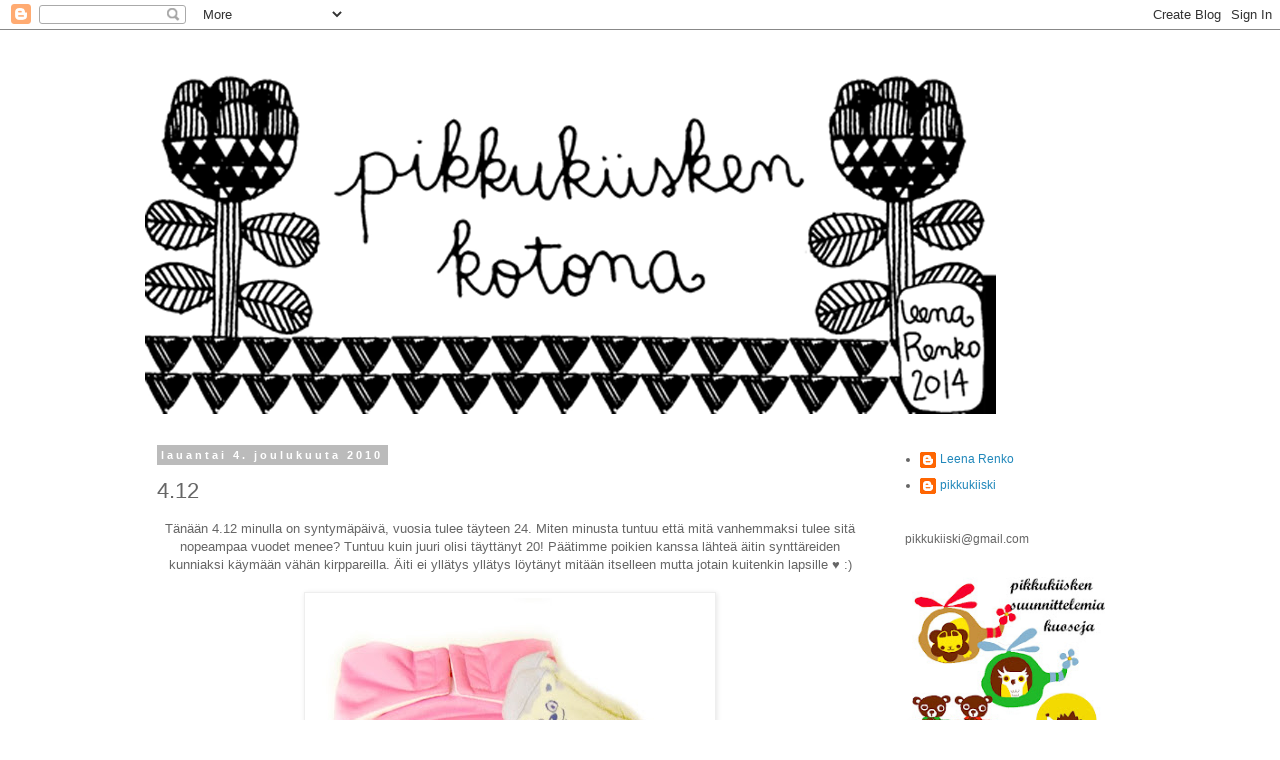

--- FILE ---
content_type: text/html; charset=UTF-8
request_url: https://pikkukiiski.blogspot.com/2010/12/412.html?showComment=1291490699355
body_size: 15121
content:
<!DOCTYPE html>
<html class='v2' dir='ltr' lang='fi'>
<head>
<link href='https://www.blogger.com/static/v1/widgets/335934321-css_bundle_v2.css' rel='stylesheet' type='text/css'/>
<meta content='width=1100' name='viewport'/>
<meta content='text/html; charset=UTF-8' http-equiv='Content-Type'/>
<meta content='blogger' name='generator'/>
<link href='https://pikkukiiski.blogspot.com/favicon.ico' rel='icon' type='image/x-icon'/>
<link href='http://pikkukiiski.blogspot.com/2010/12/412.html' rel='canonical'/>
<link rel="alternate" type="application/atom+xml" title="Pikkukiisken kotona - Atom" href="https://pikkukiiski.blogspot.com/feeds/posts/default" />
<link rel="alternate" type="application/rss+xml" title="Pikkukiisken kotona - RSS" href="https://pikkukiiski.blogspot.com/feeds/posts/default?alt=rss" />
<link rel="service.post" type="application/atom+xml" title="Pikkukiisken kotona - Atom" href="https://www.blogger.com/feeds/4355068460766264326/posts/default" />

<link rel="alternate" type="application/atom+xml" title="Pikkukiisken kotona - Atom" href="https://pikkukiiski.blogspot.com/feeds/6859173446693662978/comments/default" />
<!--Can't find substitution for tag [blog.ieCssRetrofitLinks]-->
<link href='https://blogger.googleusercontent.com/img/b/R29vZ2xl/AVvXsEhKeY_mkQMpmRl8VDyJfKsxlI6pDAfZJk_4pek6GSGsUp_6v7-GPogBBf_MghIyyzvPRlgRz02qYElCGyelPic5yseg18308hb9rQoCkZ2IiCHfnFRqGhytTTVyaimHMl5kNjiXTpW1NcM/s400/PC046698.jpg' rel='image_src'/>
<meta content='http://pikkukiiski.blogspot.com/2010/12/412.html' property='og:url'/>
<meta content='4.12' property='og:title'/>
<meta content='Tänään 4.12 minulla on syntymäpäivä, vuosia tulee täyteen 24. Miten minusta tuntuu että mitä vanhemmaksi tulee sitä nopeampaa vuodet menee? ...' property='og:description'/>
<meta content='https://blogger.googleusercontent.com/img/b/R29vZ2xl/AVvXsEhKeY_mkQMpmRl8VDyJfKsxlI6pDAfZJk_4pek6GSGsUp_6v7-GPogBBf_MghIyyzvPRlgRz02qYElCGyelPic5yseg18308hb9rQoCkZ2IiCHfnFRqGhytTTVyaimHMl5kNjiXTpW1NcM/w1200-h630-p-k-no-nu/PC046698.jpg' property='og:image'/>
<title>Pikkukiisken kotona: 4.12</title>
<style id='page-skin-1' type='text/css'><!--
/*
-----------------------------------------------
Blogger Template Style
Name:     Simple
Designer: Blogger
URL:      www.blogger.com
----------------------------------------------- */
/* Content
----------------------------------------------- */
body {
font: normal normal 12px 'Trebuchet MS', Trebuchet, Verdana, sans-serif;
color: #666666;
background: #ffffff none repeat scroll top left;
padding: 0 0 0 0;
}
html body .region-inner {
min-width: 0;
max-width: 100%;
width: auto;
}
h2 {
font-size: 22px;
}
a:link {
text-decoration:none;
color: #2288bb;
}
a:visited {
text-decoration:none;
color: #888888;
}
a:hover {
text-decoration:underline;
color: #33aaff;
}
.body-fauxcolumn-outer .fauxcolumn-inner {
background: transparent none repeat scroll top left;
_background-image: none;
}
.body-fauxcolumn-outer .cap-top {
position: absolute;
z-index: 1;
height: 400px;
width: 100%;
}
.body-fauxcolumn-outer .cap-top .cap-left {
width: 100%;
background: transparent none repeat-x scroll top left;
_background-image: none;
}
.content-outer {
-moz-box-shadow: 0 0 0 rgba(0, 0, 0, .15);
-webkit-box-shadow: 0 0 0 rgba(0, 0, 0, .15);
-goog-ms-box-shadow: 0 0 0 #333333;
box-shadow: 0 0 0 rgba(0, 0, 0, .15);
margin-bottom: 1px;
}
.content-inner {
padding: 10px 40px;
}
.content-inner {
background-color: #ffffff;
}
/* Header
----------------------------------------------- */
.header-outer {
background: transparent none repeat-x scroll 0 -400px;
_background-image: none;
}
.Header h1 {
font: normal normal 40px 'Trebuchet MS',Trebuchet,Verdana,sans-serif;
color: #000000;
text-shadow: 0 0 0 rgba(0, 0, 0, .2);
}
.Header h1 a {
color: #000000;
}
.Header .description {
font-size: 18px;
color: #000000;
}
.header-inner .Header .titlewrapper {
padding: 22px 0;
}
.header-inner .Header .descriptionwrapper {
padding: 0 0;
}
/* Tabs
----------------------------------------------- */
.tabs-inner .section:first-child {
border-top: 0 solid #dddddd;
}
.tabs-inner .section:first-child ul {
margin-top: -1px;
border-top: 1px solid #dddddd;
border-left: 1px solid #dddddd;
border-right: 1px solid #dddddd;
}
.tabs-inner .widget ul {
background: transparent none repeat-x scroll 0 -800px;
_background-image: none;
border-bottom: 1px solid #dddddd;
margin-top: 0;
margin-left: -30px;
margin-right: -30px;
}
.tabs-inner .widget li a {
display: inline-block;
padding: .6em 1em;
font: normal normal 12px 'Trebuchet MS', Trebuchet, Verdana, sans-serif;
color: #000000;
border-left: 1px solid #ffffff;
border-right: 1px solid #dddddd;
}
.tabs-inner .widget li:first-child a {
border-left: none;
}
.tabs-inner .widget li.selected a, .tabs-inner .widget li a:hover {
color: #000000;
background-color: #eeeeee;
text-decoration: none;
}
/* Columns
----------------------------------------------- */
.main-outer {
border-top: 0 solid transparent;
}
.fauxcolumn-left-outer .fauxcolumn-inner {
border-right: 1px solid transparent;
}
.fauxcolumn-right-outer .fauxcolumn-inner {
border-left: 1px solid transparent;
}
/* Headings
----------------------------------------------- */
div.widget > h2,
div.widget h2.title {
margin: 0 0 1em 0;
font: normal bold 11px 'Trebuchet MS',Trebuchet,Verdana,sans-serif;
color: #000000;
}
/* Widgets
----------------------------------------------- */
.widget .zippy {
color: #999999;
text-shadow: 2px 2px 1px rgba(0, 0, 0, .1);
}
.widget .popular-posts ul {
list-style: none;
}
/* Posts
----------------------------------------------- */
h2.date-header {
font: normal bold 11px Arial, Tahoma, Helvetica, FreeSans, sans-serif;
}
.date-header span {
background-color: #bbbbbb;
color: #ffffff;
padding: 0.4em;
letter-spacing: 3px;
margin: inherit;
}
.main-inner {
padding-top: 35px;
padding-bottom: 65px;
}
.main-inner .column-center-inner {
padding: 0 0;
}
.main-inner .column-center-inner .section {
margin: 0 1em;
}
.post {
margin: 0 0 45px 0;
}
h3.post-title, .comments h4 {
font: normal normal 22px 'Trebuchet MS',Trebuchet,Verdana,sans-serif;
margin: .75em 0 0;
}
.post-body {
font-size: 110%;
line-height: 1.4;
position: relative;
}
.post-body img, .post-body .tr-caption-container, .Profile img, .Image img,
.BlogList .item-thumbnail img {
padding: 2px;
background: #ffffff;
border: 1px solid #eeeeee;
-moz-box-shadow: 1px 1px 5px rgba(0, 0, 0, .1);
-webkit-box-shadow: 1px 1px 5px rgba(0, 0, 0, .1);
box-shadow: 1px 1px 5px rgba(0, 0, 0, .1);
}
.post-body img, .post-body .tr-caption-container {
padding: 5px;
}
.post-body .tr-caption-container {
color: #666666;
}
.post-body .tr-caption-container img {
padding: 0;
background: transparent;
border: none;
-moz-box-shadow: 0 0 0 rgba(0, 0, 0, .1);
-webkit-box-shadow: 0 0 0 rgba(0, 0, 0, .1);
box-shadow: 0 0 0 rgba(0, 0, 0, .1);
}
.post-header {
margin: 0 0 1.5em;
line-height: 1.6;
font-size: 90%;
}
.post-footer {
margin: 20px -2px 0;
padding: 5px 10px;
color: #666666;
background-color: #eeeeee;
border-bottom: 1px solid #eeeeee;
line-height: 1.6;
font-size: 90%;
}
#comments .comment-author {
padding-top: 1.5em;
border-top: 1px solid transparent;
background-position: 0 1.5em;
}
#comments .comment-author:first-child {
padding-top: 0;
border-top: none;
}
.avatar-image-container {
margin: .2em 0 0;
}
#comments .avatar-image-container img {
border: 1px solid #eeeeee;
}
/* Comments
----------------------------------------------- */
.comments .comments-content .icon.blog-author {
background-repeat: no-repeat;
background-image: url([data-uri]);
}
.comments .comments-content .loadmore a {
border-top: 1px solid #999999;
border-bottom: 1px solid #999999;
}
.comments .comment-thread.inline-thread {
background-color: #eeeeee;
}
.comments .continue {
border-top: 2px solid #999999;
}
/* Accents
---------------------------------------------- */
.section-columns td.columns-cell {
border-left: 1px solid transparent;
}
.blog-pager {
background: transparent url(//www.blogblog.com/1kt/simple/paging_dot.png) repeat-x scroll top center;
}
.blog-pager-older-link, .home-link,
.blog-pager-newer-link {
background-color: #ffffff;
padding: 5px;
}
.footer-outer {
border-top: 1px dashed #bbbbbb;
}
/* Mobile
----------------------------------------------- */
body.mobile  {
background-size: auto;
}
.mobile .body-fauxcolumn-outer {
background: transparent none repeat scroll top left;
}
.mobile .body-fauxcolumn-outer .cap-top {
background-size: 100% auto;
}
.mobile .content-outer {
-webkit-box-shadow: 0 0 3px rgba(0, 0, 0, .15);
box-shadow: 0 0 3px rgba(0, 0, 0, .15);
}
.mobile .tabs-inner .widget ul {
margin-left: 0;
margin-right: 0;
}
.mobile .post {
margin: 0;
}
.mobile .main-inner .column-center-inner .section {
margin: 0;
}
.mobile .date-header span {
padding: 0.1em 10px;
margin: 0 -10px;
}
.mobile h3.post-title {
margin: 0;
}
.mobile .blog-pager {
background: transparent none no-repeat scroll top center;
}
.mobile .footer-outer {
border-top: none;
}
.mobile .main-inner, .mobile .footer-inner {
background-color: #ffffff;
}
.mobile-index-contents {
color: #666666;
}
.mobile-link-button {
background-color: #2288bb;
}
.mobile-link-button a:link, .mobile-link-button a:visited {
color: #ffffff;
}
.mobile .tabs-inner .section:first-child {
border-top: none;
}
.mobile .tabs-inner .PageList .widget-content {
background-color: #eeeeee;
color: #000000;
border-top: 1px solid #dddddd;
border-bottom: 1px solid #dddddd;
}
.mobile .tabs-inner .PageList .widget-content .pagelist-arrow {
border-left: 1px solid #dddddd;
}

--></style>
<style id='template-skin-1' type='text/css'><!--
body {
min-width: 1070px;
}
.content-outer, .content-fauxcolumn-outer, .region-inner {
min-width: 1070px;
max-width: 1070px;
_width: 1070px;
}
.main-inner .columns {
padding-left: 0px;
padding-right: 260px;
}
.main-inner .fauxcolumn-center-outer {
left: 0px;
right: 260px;
/* IE6 does not respect left and right together */
_width: expression(this.parentNode.offsetWidth -
parseInt("0px") -
parseInt("260px") + 'px');
}
.main-inner .fauxcolumn-left-outer {
width: 0px;
}
.main-inner .fauxcolumn-right-outer {
width: 260px;
}
.main-inner .column-left-outer {
width: 0px;
right: 100%;
margin-left: -0px;
}
.main-inner .column-right-outer {
width: 260px;
margin-right: -260px;
}
#layout {
min-width: 0;
}
#layout .content-outer {
min-width: 0;
width: 800px;
}
#layout .region-inner {
min-width: 0;
width: auto;
}
body#layout div.add_widget {
padding: 8px;
}
body#layout div.add_widget a {
margin-left: 32px;
}
--></style>
<link href='https://www.blogger.com/dyn-css/authorization.css?targetBlogID=4355068460766264326&amp;zx=8b9ccec7-560d-4fb6-a5c2-711e48a5bf3a' media='none' onload='if(media!=&#39;all&#39;)media=&#39;all&#39;' rel='stylesheet'/><noscript><link href='https://www.blogger.com/dyn-css/authorization.css?targetBlogID=4355068460766264326&amp;zx=8b9ccec7-560d-4fb6-a5c2-711e48a5bf3a' rel='stylesheet'/></noscript>
<meta name='google-adsense-platform-account' content='ca-host-pub-1556223355139109'/>
<meta name='google-adsense-platform-domain' content='blogspot.com'/>

</head>
<body class='loading variant-simplysimple'>
<div class='navbar section' id='navbar' name='Navigointipalkki'><div class='widget Navbar' data-version='1' id='Navbar1'><script type="text/javascript">
    function setAttributeOnload(object, attribute, val) {
      if(window.addEventListener) {
        window.addEventListener('load',
          function(){ object[attribute] = val; }, false);
      } else {
        window.attachEvent('onload', function(){ object[attribute] = val; });
      }
    }
  </script>
<div id="navbar-iframe-container"></div>
<script type="text/javascript" src="https://apis.google.com/js/platform.js"></script>
<script type="text/javascript">
      gapi.load("gapi.iframes:gapi.iframes.style.bubble", function() {
        if (gapi.iframes && gapi.iframes.getContext) {
          gapi.iframes.getContext().openChild({
              url: 'https://www.blogger.com/navbar/4355068460766264326?po\x3d6859173446693662978\x26origin\x3dhttps://pikkukiiski.blogspot.com',
              where: document.getElementById("navbar-iframe-container"),
              id: "navbar-iframe"
          });
        }
      });
    </script><script type="text/javascript">
(function() {
var script = document.createElement('script');
script.type = 'text/javascript';
script.src = '//pagead2.googlesyndication.com/pagead/js/google_top_exp.js';
var head = document.getElementsByTagName('head')[0];
if (head) {
head.appendChild(script);
}})();
</script>
</div></div>
<div class='body-fauxcolumns'>
<div class='fauxcolumn-outer body-fauxcolumn-outer'>
<div class='cap-top'>
<div class='cap-left'></div>
<div class='cap-right'></div>
</div>
<div class='fauxborder-left'>
<div class='fauxborder-right'></div>
<div class='fauxcolumn-inner'>
</div>
</div>
<div class='cap-bottom'>
<div class='cap-left'></div>
<div class='cap-right'></div>
</div>
</div>
</div>
<div class='content'>
<div class='content-fauxcolumns'>
<div class='fauxcolumn-outer content-fauxcolumn-outer'>
<div class='cap-top'>
<div class='cap-left'></div>
<div class='cap-right'></div>
</div>
<div class='fauxborder-left'>
<div class='fauxborder-right'></div>
<div class='fauxcolumn-inner'>
</div>
</div>
<div class='cap-bottom'>
<div class='cap-left'></div>
<div class='cap-right'></div>
</div>
</div>
</div>
<div class='content-outer'>
<div class='content-cap-top cap-top'>
<div class='cap-left'></div>
<div class='cap-right'></div>
</div>
<div class='fauxborder-left content-fauxborder-left'>
<div class='fauxborder-right content-fauxborder-right'></div>
<div class='content-inner'>
<header>
<div class='header-outer'>
<div class='header-cap-top cap-top'>
<div class='cap-left'></div>
<div class='cap-right'></div>
</div>
<div class='fauxborder-left header-fauxborder-left'>
<div class='fauxborder-right header-fauxborder-right'></div>
<div class='region-inner header-inner'>
<div class='header section' id='header' name='Otsikko'><div class='widget Header' data-version='1' id='Header1'>
<div id='header-inner'>
<a href='https://pikkukiiski.blogspot.com/' style='display: block'>
<img alt='Pikkukiisken kotona' height='374px; ' id='Header1_headerimg' src='https://blogger.googleusercontent.com/img/b/R29vZ2xl/AVvXsEiLscVDWVwj259UPViEOTpvrV3PjeDbjsqiTp5Ebt9u4wBFdaujmDmLx2hr4zsxYURKGJAsV5TuUUZ0qQzFvi6Nj9ZVywLuP-3XvEOLbCPrLggYQDAkhYQv0L0oHdlqMctgqY80zJ3EZOc/s1050/ylatunniste.png' style='display: block' width='851px; '/>
</a>
</div>
</div></div>
</div>
</div>
<div class='header-cap-bottom cap-bottom'>
<div class='cap-left'></div>
<div class='cap-right'></div>
</div>
</div>
</header>
<div class='tabs-outer'>
<div class='tabs-cap-top cap-top'>
<div class='cap-left'></div>
<div class='cap-right'></div>
</div>
<div class='fauxborder-left tabs-fauxborder-left'>
<div class='fauxborder-right tabs-fauxborder-right'></div>
<div class='region-inner tabs-inner'>
<div class='tabs no-items section' id='crosscol' name='Kaikki sarakkeet'></div>
<div class='tabs no-items section' id='crosscol-overflow' name='Cross-Column 2'></div>
</div>
</div>
<div class='tabs-cap-bottom cap-bottom'>
<div class='cap-left'></div>
<div class='cap-right'></div>
</div>
</div>
<div class='main-outer'>
<div class='main-cap-top cap-top'>
<div class='cap-left'></div>
<div class='cap-right'></div>
</div>
<div class='fauxborder-left main-fauxborder-left'>
<div class='fauxborder-right main-fauxborder-right'></div>
<div class='region-inner main-inner'>
<div class='columns fauxcolumns'>
<div class='fauxcolumn-outer fauxcolumn-center-outer'>
<div class='cap-top'>
<div class='cap-left'></div>
<div class='cap-right'></div>
</div>
<div class='fauxborder-left'>
<div class='fauxborder-right'></div>
<div class='fauxcolumn-inner'>
</div>
</div>
<div class='cap-bottom'>
<div class='cap-left'></div>
<div class='cap-right'></div>
</div>
</div>
<div class='fauxcolumn-outer fauxcolumn-left-outer'>
<div class='cap-top'>
<div class='cap-left'></div>
<div class='cap-right'></div>
</div>
<div class='fauxborder-left'>
<div class='fauxborder-right'></div>
<div class='fauxcolumn-inner'>
</div>
</div>
<div class='cap-bottom'>
<div class='cap-left'></div>
<div class='cap-right'></div>
</div>
</div>
<div class='fauxcolumn-outer fauxcolumn-right-outer'>
<div class='cap-top'>
<div class='cap-left'></div>
<div class='cap-right'></div>
</div>
<div class='fauxborder-left'>
<div class='fauxborder-right'></div>
<div class='fauxcolumn-inner'>
</div>
</div>
<div class='cap-bottom'>
<div class='cap-left'></div>
<div class='cap-right'></div>
</div>
</div>
<!-- corrects IE6 width calculation -->
<div class='columns-inner'>
<div class='column-center-outer'>
<div class='column-center-inner'>
<div class='main section' id='main' name='Ensisijainen'><div class='widget Blog' data-version='1' id='Blog1'>
<div class='blog-posts hfeed'>

          <div class="date-outer">
        
<h2 class='date-header'><span>lauantai 4. joulukuuta 2010</span></h2>

          <div class="date-posts">
        
<div class='post-outer'>
<div class='post hentry uncustomized-post-template' itemprop='blogPost' itemscope='itemscope' itemtype='http://schema.org/BlogPosting'>
<meta content='https://blogger.googleusercontent.com/img/b/R29vZ2xl/AVvXsEhKeY_mkQMpmRl8VDyJfKsxlI6pDAfZJk_4pek6GSGsUp_6v7-GPogBBf_MghIyyzvPRlgRz02qYElCGyelPic5yseg18308hb9rQoCkZ2IiCHfnFRqGhytTTVyaimHMl5kNjiXTpW1NcM/s400/PC046698.jpg' itemprop='image_url'/>
<meta content='4355068460766264326' itemprop='blogId'/>
<meta content='6859173446693662978' itemprop='postId'/>
<a name='6859173446693662978'></a>
<h3 class='post-title entry-title' itemprop='name'>
4.12
</h3>
<div class='post-header'>
<div class='post-header-line-1'></div>
</div>
<div class='post-body entry-content' id='post-body-6859173446693662978' itemprop='description articleBody'>
<div align="center">Tänään 4.12 minulla on syntymäpäivä, vuosia tulee täyteen 24. Miten minusta tuntuu että mitä vanhemmaksi tulee sitä nopeampaa vuodet menee? Tuntuu kuin juuri olisi täyttänyt 20! Päätimme poikien kanssa lähteä äitin synttäreiden kunniaksi käymään vähän kirppareilla. Äiti ei yllätys yllätys löytänyt mitään itselleen mutta jotain kuitenkin lapsille &#9829; :)<br /><br /></div><div align="center"><a href="https://blogger.googleusercontent.com/img/b/R29vZ2xl/AVvXsEhKeY_mkQMpmRl8VDyJfKsxlI6pDAfZJk_4pek6GSGsUp_6v7-GPogBBf_MghIyyzvPRlgRz02qYElCGyelPic5yseg18308hb9rQoCkZ2IiCHfnFRqGhytTTVyaimHMl5kNjiXTpW1NcM/s1600/PC046698.jpg" onblur="try {parent.deselectBloggerImageGracefully();} catch(e) {}"><img alt="" border="0" id="BLOGGER_PHOTO_ID_5546858315856321938" src="https://blogger.googleusercontent.com/img/b/R29vZ2xl/AVvXsEhKeY_mkQMpmRl8VDyJfKsxlI6pDAfZJk_4pek6GSGsUp_6v7-GPogBBf_MghIyyzvPRlgRz02qYElCGyelPic5yseg18308hb9rQoCkZ2IiCHfnFRqGhytTTVyaimHMl5kNjiXTpW1NcM/s400/PC046698.jpg" style="display:block; margin:0px auto 10px; text-align:center;cursor:pointer; cursor:hand;width: 400px; height: 300px;" /></a>Vauvaa odottamaan löytyi käyttämätön taskuvaippa imuilla hintaan 2e ja ihan uusilta näyttävät tumput 0,50e</div><p align="center"><br /></p><p align="center"><br /></p><p><br /></p><p align="center"><a href="https://blogger.googleusercontent.com/img/b/R29vZ2xl/AVvXsEjgCyB2UGXWpkGSDJ6FVK2nB0zU5lLicJ13iE3vH_GKwjjLiah8b4prJxbnNIe0CqL3v3E0MG9mZtnAxK_cuUrRNhIBECMHV330_ySTNnvD35pm4C8pFb4o4AEnLHlub1rGR1Wuj6gLu-w/s1600/PC046689.jpg" onblur="try {parent.deselectBloggerImageGracefully();} catch(e) {}"><img alt="" border="0" id="BLOGGER_PHOTO_ID_5546857794298842546" src="https://blogger.googleusercontent.com/img/b/R29vZ2xl/AVvXsEjgCyB2UGXWpkGSDJ6FVK2nB0zU5lLicJ13iE3vH_GKwjjLiah8b4prJxbnNIe0CqL3v3E0MG9mZtnAxK_cuUrRNhIBECMHV330_ySTNnvD35pm4C8pFb4o4AEnLHlub1rGR1Wuj6gLu-w/s400/PC046689.jpg" style="display:block; margin:0px auto 10px; text-align:center;cursor:pointer; cursor:hand;width: 400px; height: 327px;" /></a>Nikolai sai kasvamista odottamaan småfolkin pitkähihaisen omppupaidan, tosin poika puki paidan heti kotona päälleen eikä tuntunut välittävän että paita on vielä aivan liian iso :) hintaa oli 6e mutta silti minusta hyvä löytö koska kunto oli erinomainen. Iljalle puolestaan ostin Tutan 86cm haalarin tuolla söpiskuosilla, haalari maksoi 1,5e</p><p align="center"><br /></p><div align="center"><br /></div><div align="center"><br /><a href="https://blogger.googleusercontent.com/img/b/R29vZ2xl/AVvXsEhKd6acQfwYQZRrBzHwu77R4_w9_RRgIS4f2_ClU5Av_r8byFZUKvBfKtVEtaQp0vIfuA1p2AGSc0-lXVx7fwYGlxqbfZqPBIt04oeDYqwfozrHeM5C2Yamz_jUEj8vxR1T9D47NeO_1XY/s1600/PC046692.jpg" onblur="try {parent.deselectBloggerImageGracefully();} catch(e) {}"><img alt="" border="0" id="BLOGGER_PHOTO_ID_5546856866880034866" src="https://blogger.googleusercontent.com/img/b/R29vZ2xl/AVvXsEhKd6acQfwYQZRrBzHwu77R4_w9_RRgIS4f2_ClU5Av_r8byFZUKvBfKtVEtaQp0vIfuA1p2AGSc0-lXVx7fwYGlxqbfZqPBIt04oeDYqwfozrHeM5C2Yamz_jUEj8vxR1T9D47NeO_1XY/s400/PC046692.jpg" style="display:block; margin:0px auto 10px; text-align:center;cursor:pointer; cursor:hand;width: 400px; height: 385px;" /></a>Iialle löytyi vielä sopivan kokoiset ja aika suloiset tossut 0,80e Poika hoki innoissaan että kissssa kisssa &#9829;</div>
<div style='clear: both;'></div>
</div>
<div class='post-footer'>
<div class='post-footer-line post-footer-line-1'>
<span class='post-author vcard'>
Lähettänyt
<span class='fn' itemprop='author' itemscope='itemscope' itemtype='http://schema.org/Person'>
<meta content='https://www.blogger.com/profile/16822640366436573954' itemprop='url'/>
<a class='g-profile' href='https://www.blogger.com/profile/16822640366436573954' rel='author' title='author profile'>
<span itemprop='name'>pikkukiiski</span>
</a>
</span>
</span>
<span class='post-timestamp'>
klo
<meta content='http://pikkukiiski.blogspot.com/2010/12/412.html' itemprop='url'/>
<a class='timestamp-link' href='https://pikkukiiski.blogspot.com/2010/12/412.html' rel='bookmark' title='permanent link'><abbr class='published' itemprop='datePublished' title='2010-12-04T17:54:00+02:00'>17.54</abbr></a>
</span>
<span class='post-comment-link'>
</span>
<span class='post-icons'>
<span class='item-action'>
<a href='https://www.blogger.com/email-post/4355068460766264326/6859173446693662978' title='Lähetä teksti sähköpostitse'>
<img alt='' class='icon-action' height='13' src='https://resources.blogblog.com/img/icon18_email.gif' width='18'/>
</a>
</span>
<span class='item-control blog-admin pid-168798518'>
<a href='https://www.blogger.com/post-edit.g?blogID=4355068460766264326&postID=6859173446693662978&from=pencil' title='Muokkaa tekstiä'>
<img alt='' class='icon-action' height='18' src='https://resources.blogblog.com/img/icon18_edit_allbkg.gif' width='18'/>
</a>
</span>
</span>
<div class='post-share-buttons goog-inline-block'>
</div>
</div>
<div class='post-footer-line post-footer-line-2'>
<span class='post-labels'>
Tunnisteet:
<a href='https://pikkukiiski.blogspot.com/search/label/kirppari' rel='tag'>kirppari</a>,
<a href='https://pikkukiiski.blogspot.com/search/label/lastenvaatteet' rel='tag'>lastenvaatteet</a>
</span>
</div>
<div class='post-footer-line post-footer-line-3'>
<span class='post-location'>
</span>
</div>
</div>
</div>
<div class='comments' id='comments'>
<a name='comments'></a>
<h4>10 kommenttia:</h4>
<div id='Blog1_comments-block-wrapper'>
<dl class='avatar-comment-indent' id='comments-block'>
<dt class='comment-author ' id='c4447345973720618111'>
<a name='c4447345973720618111'></a>
<div class="avatar-image-container vcard"><span dir="ltr"><a href="https://www.blogger.com/profile/12108003179118978476" target="" rel="nofollow" onclick="" class="avatar-hovercard" id="av-4447345973720618111-12108003179118978476"><img src="https://resources.blogblog.com/img/blank.gif" width="35" height="35" class="delayLoad" style="display: none;" longdesc="//blogger.googleusercontent.com/img/b/R29vZ2xl/AVvXsEjjdl9XOPljHk0pxuzNFsiloMyfwaS0HuryKTmij_DzVwm2JmyYTBPnB9n9PfwiNU6mjcLfyZhAZDrEQXnUOrRZhZyUC7mriI_Hu6Wor7xonxOfG3hgAw6kBgBwd6R-w5M/s45-c/logoa2.jpg" alt="" title="Sani">

<noscript><img src="//blogger.googleusercontent.com/img/b/R29vZ2xl/AVvXsEjjdl9XOPljHk0pxuzNFsiloMyfwaS0HuryKTmij_DzVwm2JmyYTBPnB9n9PfwiNU6mjcLfyZhAZDrEQXnUOrRZhZyUC7mriI_Hu6Wor7xonxOfG3hgAw6kBgBwd6R-w5M/s45-c/logoa2.jpg" width="35" height="35" class="photo" alt=""></noscript></a></span></div>
<a href='https://www.blogger.com/profile/12108003179118978476' rel='nofollow'>Sani</a>
kirjoitti...
</dt>
<dd class='comment-body' id='Blog1_cmt-4447345973720618111'>
<p>
Paljon onnea!!! :)
</p>
</dd>
<dd class='comment-footer'>
<span class='comment-timestamp'>
<a href='https://pikkukiiski.blogspot.com/2010/12/412.html?showComment=1291480528212#c4447345973720618111' title='comment permalink'>
4. joulukuuta 2010 klo 18.35
</a>
<span class='item-control blog-admin pid-1623168515'>
<a class='comment-delete' href='https://www.blogger.com/comment/delete/4355068460766264326/4447345973720618111' title='Poista kommentti'>
<img src='https://resources.blogblog.com/img/icon_delete13.gif'/>
</a>
</span>
</span>
</dd>
<dt class='comment-author ' id='c8101389176039366794'>
<a name='c8101389176039366794'></a>
<div class="avatar-image-container vcard"><span dir="ltr"><a href="https://www.blogger.com/profile/17912502657035185493" target="" rel="nofollow" onclick="" class="avatar-hovercard" id="av-8101389176039366794-17912502657035185493"><img src="https://resources.blogblog.com/img/blank.gif" width="35" height="35" class="delayLoad" style="display: none;" longdesc="//blogger.googleusercontent.com/img/b/R29vZ2xl/AVvXsEgGQdp_ADzLTKDqTsDyEKfuhOhA8bKs53Kd0KMHnSo2mbs5NMmwkeGUYgP4q4Y4lsbkPhmaHXIsGa21tRam2Ll8zEIHFzPUEygTgAYLx8vy9Yc0WiBuwCHJNA3PxjzTUHU/s45-c/kuva.jpg" alt="" title="Tiina">

<noscript><img src="//blogger.googleusercontent.com/img/b/R29vZ2xl/AVvXsEgGQdp_ADzLTKDqTsDyEKfuhOhA8bKs53Kd0KMHnSo2mbs5NMmwkeGUYgP4q4Y4lsbkPhmaHXIsGa21tRam2Ll8zEIHFzPUEygTgAYLx8vy9Yc0WiBuwCHJNA3PxjzTUHU/s45-c/kuva.jpg" width="35" height="35" class="photo" alt=""></noscript></a></span></div>
<a href='https://www.blogger.com/profile/17912502657035185493' rel='nofollow'>Tiina</a>
kirjoitti...
</dt>
<dd class='comment-body' id='Blog1_cmt-8101389176039366794'>
<p>
Onnea!!! Ja hyviä löytöjä jälleen ;)
</p>
</dd>
<dd class='comment-footer'>
<span class='comment-timestamp'>
<a href='https://pikkukiiski.blogspot.com/2010/12/412.html?showComment=1291480841130#c8101389176039366794' title='comment permalink'>
4. joulukuuta 2010 klo 18.40
</a>
<span class='item-control blog-admin pid-2050684690'>
<a class='comment-delete' href='https://www.blogger.com/comment/delete/4355068460766264326/8101389176039366794' title='Poista kommentti'>
<img src='https://resources.blogblog.com/img/icon_delete13.gif'/>
</a>
</span>
</span>
</dd>
<dt class='comment-author ' id='c7492314865828722984'>
<a name='c7492314865828722984'></a>
<div class="avatar-image-container vcard"><span dir="ltr"><a href="https://www.blogger.com/profile/16781660670103360381" target="" rel="nofollow" onclick="" class="avatar-hovercard" id="av-7492314865828722984-16781660670103360381"><img src="https://resources.blogblog.com/img/blank.gif" width="35" height="35" class="delayLoad" style="display: none;" longdesc="//2.bp.blogspot.com/__QJxbHRlIYg/Saw8S4PsDJI/AAAAAAAAACI/frGCl5k0ZvE/S45-s35/myyt%25C3%25A4v%25C3%25A4t%2B497.jpg" alt="" title="Vauhtivekaroiden &auml;iti">

<noscript><img src="//2.bp.blogspot.com/__QJxbHRlIYg/Saw8S4PsDJI/AAAAAAAAACI/frGCl5k0ZvE/S45-s35/myyt%25C3%25A4v%25C3%25A4t%2B497.jpg" width="35" height="35" class="photo" alt=""></noscript></a></span></div>
<a href='https://www.blogger.com/profile/16781660670103360381' rel='nofollow'>Vauhtivekaroiden äiti</a>
kirjoitti...
</dt>
<dd class='comment-body' id='Blog1_cmt-7492314865828722984'>
<p>
Paljon Onnea :)
</p>
</dd>
<dd class='comment-footer'>
<span class='comment-timestamp'>
<a href='https://pikkukiiski.blogspot.com/2010/12/412.html?showComment=1291483867852#c7492314865828722984' title='comment permalink'>
4. joulukuuta 2010 klo 19.31
</a>
<span class='item-control blog-admin pid-864714760'>
<a class='comment-delete' href='https://www.blogger.com/comment/delete/4355068460766264326/7492314865828722984' title='Poista kommentti'>
<img src='https://resources.blogblog.com/img/icon_delete13.gif'/>
</a>
</span>
</span>
</dd>
<dt class='comment-author ' id='c7554970482524321948'>
<a name='c7554970482524321948'></a>
<div class="avatar-image-container avatar-stock"><span dir="ltr"><a href="http://turhaaturinaa.vuodatus.net" target="" rel="nofollow" onclick=""><img src="//resources.blogblog.com/img/blank.gif" width="35" height="35" alt="" title="lumppumaakari">

</a></span></div>
<a href='http://turhaaturinaa.vuodatus.net' rel='nofollow'>lumppumaakari</a>
kirjoitti...
</dt>
<dd class='comment-body' id='Blog1_cmt-7554970482524321948'>
<p>
Paljon onnea :)
</p>
</dd>
<dd class='comment-footer'>
<span class='comment-timestamp'>
<a href='https://pikkukiiski.blogspot.com/2010/12/412.html?showComment=1291487940914#c7554970482524321948' title='comment permalink'>
4. joulukuuta 2010 klo 20.39
</a>
<span class='item-control blog-admin pid-549078889'>
<a class='comment-delete' href='https://www.blogger.com/comment/delete/4355068460766264326/7554970482524321948' title='Poista kommentti'>
<img src='https://resources.blogblog.com/img/icon_delete13.gif'/>
</a>
</span>
</span>
</dd>
<dt class='comment-author ' id='c2609910001663328126'>
<a name='c2609910001663328126'></a>
<div class="avatar-image-container vcard"><span dir="ltr"><a href="https://www.blogger.com/profile/05227764985725694383" target="" rel="nofollow" onclick="" class="avatar-hovercard" id="av-2609910001663328126-05227764985725694383"><img src="https://resources.blogblog.com/img/blank.gif" width="35" height="35" class="delayLoad" style="display: none;" longdesc="//blogger.googleusercontent.com/img/b/R29vZ2xl/AVvXsEhyOfTSp-C3KgAUNDbgrK230FiMGl1x9ShCoChpQh84v7t-l269T9JVYERK0YbjDcQ9OA_EZ-wBfbRupO05imQl7AhgKwqlAFAEzACAouQn6S4BFhiYlTYd5HXHu39xnd0/s45-c/kewa.jpg" alt="" title="kewa">

<noscript><img src="//blogger.googleusercontent.com/img/b/R29vZ2xl/AVvXsEhyOfTSp-C3KgAUNDbgrK230FiMGl1x9ShCoChpQh84v7t-l269T9JVYERK0YbjDcQ9OA_EZ-wBfbRupO05imQl7AhgKwqlAFAEzACAouQn6S4BFhiYlTYd5HXHu39xnd0/s45-c/kewa.jpg" width="35" height="35" class="photo" alt=""></noscript></a></span></div>
<a href='https://www.blogger.com/profile/05227764985725694383' rel='nofollow'>kewa</a>
kirjoitti...
</dt>
<dd class='comment-body' id='Blog1_cmt-2609910001663328126'>
<p>
Isot Onnittelut!!! Kivat löydot taas! Ja melkein 10v vanhempana voin sanoa että kyllä ne vuodet vain liian nopeasti menee, ja jos uskoo oma äitiä, niin nopeammin ne menee vuosi-vuodelta, huhhhhh. Ja lapsista se näkee, muuten katsot peiliin ja aina sama naama, mutta lapset ne muistutta että   aikaa kuluu. Mutta ei kyllä nuorempi haluais olla!!!
</p>
</dd>
<dd class='comment-footer'>
<span class='comment-timestamp'>
<a href='https://pikkukiiski.blogspot.com/2010/12/412.html?showComment=1291488307998#c2609910001663328126' title='comment permalink'>
4. joulukuuta 2010 klo 20.45
</a>
<span class='item-control blog-admin pid-2127505688'>
<a class='comment-delete' href='https://www.blogger.com/comment/delete/4355068460766264326/2609910001663328126' title='Poista kommentti'>
<img src='https://resources.blogblog.com/img/icon_delete13.gif'/>
</a>
</span>
</span>
</dd>
<dt class='comment-author ' id='c8782010469471819502'>
<a name='c8782010469471819502'></a>
<div class="avatar-image-container avatar-stock"><span dir="ltr"><a href="https://www.blogger.com/profile/15482817926531818882" target="" rel="nofollow" onclick="" class="avatar-hovercard" id="av-8782010469471819502-15482817926531818882"><img src="//www.blogger.com/img/blogger_logo_round_35.png" width="35" height="35" alt="" title="Hannele">

</a></span></div>
<a href='https://www.blogger.com/profile/15482817926531818882' rel='nofollow'>Hannele</a>
kirjoitti...
</dt>
<dd class='comment-body' id='Blog1_cmt-8782010469471819502'>
<p>
Synttärionnittelut!
</p>
</dd>
<dd class='comment-footer'>
<span class='comment-timestamp'>
<a href='https://pikkukiiski.blogspot.com/2010/12/412.html?showComment=1291490699355#c8782010469471819502' title='comment permalink'>
4. joulukuuta 2010 klo 21.24
</a>
<span class='item-control blog-admin pid-366094405'>
<a class='comment-delete' href='https://www.blogger.com/comment/delete/4355068460766264326/8782010469471819502' title='Poista kommentti'>
<img src='https://resources.blogblog.com/img/icon_delete13.gif'/>
</a>
</span>
</span>
</dd>
<dt class='comment-author ' id='c2914261337653288578'>
<a name='c2914261337653288578'></a>
<div class="avatar-image-container vcard"><span dir="ltr"><a href="https://www.blogger.com/profile/11345314799790896559" target="" rel="nofollow" onclick="" class="avatar-hovercard" id="av-2914261337653288578-11345314799790896559"><img src="https://resources.blogblog.com/img/blank.gif" width="35" height="35" class="delayLoad" style="display: none;" longdesc="//blogger.googleusercontent.com/img/b/R29vZ2xl/AVvXsEhvqMWksWxoNqYeHTOwLw4il3OdZFFCMzEAbYpD8M-OglK0ZO6P1NJfWEJn5WH9pe-BtPlBDOl9pPGAmqXIoIdSZw-JLq3DsIdhuvKNApU64G-QtUMrOVZPLaGJLtTtTg/s45-c/m%C3%A4%C3%A4+011.JPG" alt="" title="Hanna">

<noscript><img src="//blogger.googleusercontent.com/img/b/R29vZ2xl/AVvXsEhvqMWksWxoNqYeHTOwLw4il3OdZFFCMzEAbYpD8M-OglK0ZO6P1NJfWEJn5WH9pe-BtPlBDOl9pPGAmqXIoIdSZw-JLq3DsIdhuvKNApU64G-QtUMrOVZPLaGJLtTtTg/s45-c/m%C3%A4%C3%A4+011.JPG" width="35" height="35" class="photo" alt=""></noscript></a></span></div>
<a href='https://www.blogger.com/profile/11345314799790896559' rel='nofollow'>Hanna</a>
kirjoitti...
</dt>
<dd class='comment-body' id='Blog1_cmt-2914261337653288578'>
<p>
paljon onnea!!!<br />saat pitää päivän ihan itselläsi kun täällä ollaan vielä koossa. :D
</p>
</dd>
<dd class='comment-footer'>
<span class='comment-timestamp'>
<a href='https://pikkukiiski.blogspot.com/2010/12/412.html?showComment=1291490780524#c2914261337653288578' title='comment permalink'>
4. joulukuuta 2010 klo 21.26
</a>
<span class='item-control blog-admin pid-1212050564'>
<a class='comment-delete' href='https://www.blogger.com/comment/delete/4355068460766264326/2914261337653288578' title='Poista kommentti'>
<img src='https://resources.blogblog.com/img/icon_delete13.gif'/>
</a>
</span>
</span>
</dd>
<dt class='comment-author ' id='c4747842920782786191'>
<a name='c4747842920782786191'></a>
<div class="avatar-image-container avatar-stock"><span dir="ltr"><a href="https://www.blogger.com/profile/07172780369275198155" target="" rel="nofollow" onclick="" class="avatar-hovercard" id="av-4747842920782786191-07172780369275198155"><img src="//www.blogger.com/img/blogger_logo_round_35.png" width="35" height="35" alt="" title="Zzz">

</a></span></div>
<a href='https://www.blogger.com/profile/07172780369275198155' rel='nofollow'>Zzz</a>
kirjoitti...
</dt>
<dd class='comment-body' id='Blog1_cmt-4747842920782786191'>
<p>
Myöhästyneet onnittelut :).<br /><br />Jos yhtään lohduttaa, niin aika kuluu vielä vanhempana entistäkin nopeammin :D.<br /><br />Hienoja kirpparilöytöjä.
</p>
</dd>
<dd class='comment-footer'>
<span class='comment-timestamp'>
<a href='https://pikkukiiski.blogspot.com/2010/12/412.html?showComment=1291530836666#c4747842920782786191' title='comment permalink'>
5. joulukuuta 2010 klo 8.33
</a>
<span class='item-control blog-admin pid-1416407193'>
<a class='comment-delete' href='https://www.blogger.com/comment/delete/4355068460766264326/4747842920782786191' title='Poista kommentti'>
<img src='https://resources.blogblog.com/img/icon_delete13.gif'/>
</a>
</span>
</span>
</dd>
<dt class='comment-author ' id='c7371518763139698394'>
<a name='c7371518763139698394'></a>
<div class="avatar-image-container avatar-stock"><span dir="ltr"><img src="//resources.blogblog.com/img/blank.gif" width="35" height="35" alt="" title="Minnariitta">

</span></div>
Minnariitta
kirjoitti...
</dt>
<dd class='comment-body' id='Blog1_cmt-7371518763139698394'>
<p>
Myöhästyneet onnen toivotukset! Ihania löytöjä olet kyll tehny!
</p>
</dd>
<dd class='comment-footer'>
<span class='comment-timestamp'>
<a href='https://pikkukiiski.blogspot.com/2010/12/412.html?showComment=1291633961846#c7371518763139698394' title='comment permalink'>
6. joulukuuta 2010 klo 13.12
</a>
<span class='item-control blog-admin pid-549078889'>
<a class='comment-delete' href='https://www.blogger.com/comment/delete/4355068460766264326/7371518763139698394' title='Poista kommentti'>
<img src='https://resources.blogblog.com/img/icon_delete13.gif'/>
</a>
</span>
</span>
</dd>
<dt class='comment-author blog-author' id='c769014050934871649'>
<a name='c769014050934871649'></a>
<div class="avatar-image-container vcard"><span dir="ltr"><a href="https://www.blogger.com/profile/16822640366436573954" target="" rel="nofollow" onclick="" class="avatar-hovercard" id="av-769014050934871649-16822640366436573954"><img src="https://resources.blogblog.com/img/blank.gif" width="35" height="35" class="delayLoad" style="display: none;" longdesc="//blogger.googleusercontent.com/img/b/R29vZ2xl/AVvXsEiab20HgjpR2YeDSBtuKyzUedl2pURfSnsZQ-NLwapNtwGjF1PbUKpXFhKErCdxVsXVRBZy8CEsraJJbEoRODP1yp6c0gq3YCLs0q1xAoZmznVL8prJXx-P1NLXgeT3GV0/s45-c/*" alt="" title="pikkukiiski">

<noscript><img src="//blogger.googleusercontent.com/img/b/R29vZ2xl/AVvXsEiab20HgjpR2YeDSBtuKyzUedl2pURfSnsZQ-NLwapNtwGjF1PbUKpXFhKErCdxVsXVRBZy8CEsraJJbEoRODP1yp6c0gq3YCLs0q1xAoZmznVL8prJXx-P1NLXgeT3GV0/s45-c/*" width="35" height="35" class="photo" alt=""></noscript></a></span></div>
<a href='https://www.blogger.com/profile/16822640366436573954' rel='nofollow'>pikkukiiski</a>
kirjoitti...
</dt>
<dd class='comment-body' id='Blog1_cmt-769014050934871649'>
<p>
Kiitos kaikille onnitteluista &#9829; :)
</p>
</dd>
<dd class='comment-footer'>
<span class='comment-timestamp'>
<a href='https://pikkukiiski.blogspot.com/2010/12/412.html?showComment=1291727840810#c769014050934871649' title='comment permalink'>
7. joulukuuta 2010 klo 15.17
</a>
<span class='item-control blog-admin pid-168798518'>
<a class='comment-delete' href='https://www.blogger.com/comment/delete/4355068460766264326/769014050934871649' title='Poista kommentti'>
<img src='https://resources.blogblog.com/img/icon_delete13.gif'/>
</a>
</span>
</span>
</dd>
</dl>
</div>
<p class='comment-footer'>
<a href='https://www.blogger.com/comment/fullpage/post/4355068460766264326/6859173446693662978' onclick='javascript:window.open(this.href, "bloggerPopup", "toolbar=0,location=0,statusbar=1,menubar=0,scrollbars=yes,width=640,height=500"); return false;'>Lähetä kommentti</a>
</p>
</div>
</div>

        </div></div>
      
</div>
<div class='blog-pager' id='blog-pager'>
<span id='blog-pager-newer-link'>
<a class='blog-pager-newer-link' href='https://pikkukiiski.blogspot.com/2010/12/ilja-1v6kk.html' id='Blog1_blog-pager-newer-link' title='Uudempi teksti'>Uudempi teksti</a>
</span>
<span id='blog-pager-older-link'>
<a class='blog-pager-older-link' href='https://pikkukiiski.blogspot.com/2010/12/joululahjamietintoja.html' id='Blog1_blog-pager-older-link' title='Vanhempi viesti'>Vanhempi viesti</a>
</span>
<a class='home-link' href='https://pikkukiiski.blogspot.com/'>Etusivu</a>
</div>
<div class='clear'></div>
<div class='post-feeds'>
<div class='feed-links'>
Tilaa:
<a class='feed-link' href='https://pikkukiiski.blogspot.com/feeds/6859173446693662978/comments/default' target='_blank' type='application/atom+xml'>Lähetä kommentteja (Atom)</a>
</div>
</div>
</div></div>
</div>
</div>
<div class='column-left-outer'>
<div class='column-left-inner'>
<aside>
</aside>
</div>
</div>
<div class='column-right-outer'>
<div class='column-right-inner'>
<aside>
<div class='sidebar section' id='sidebar-right-1'><div class='widget Profile' data-version='1' id='Profile1'>
<div class='widget-content'>
<ul>
<li><a class='profile-name-link g-profile' href='https://www.blogger.com/profile/16977041448605951685' style='background-image: url(//www.blogger.com/img/logo-16.png);'>Leena Renko</a></li>
<li><a class='profile-name-link g-profile' href='https://www.blogger.com/profile/16822640366436573954' style='background-image: url(//www.blogger.com/img/logo-16.png);'>pikkukiiski</a></li>
</ul>
<div class='clear'></div>
</div>
</div><div class='widget Text' data-version='1' id='Text1'>
<div class='widget-content'>
pikkukiiski@gmail.com
</div>
<div class='clear'></div>
</div><div class='widget HTML' data-version='1' id='HTML2'>
<div class='widget-content'>
<a href="http://www.sampsukka.com/index.php" target="_blank"> 
<img alt="" height="217" id="Image1_img" src="https://blogger.googleusercontent.com/img/b/R29vZ2xl/AVvXsEhp1z4s7z3f_-zAV2OThBlwVvWVF8xTU7CBqRx6StSg-1xI4vx67EHsL5H-wPNXbtq9elAiipptQiJsJqm5rsdxgNOsFzXzyDvlUmucC_7hyphenhypheneLIpbz5QfoEAll_8CR4MX-R6ieSHHrum_7Y/s240/blogimainos.jpg" width="200" style="visibility: visible;" />
</a>
</div>
<div class='clear'></div>
</div><div class='widget BlogArchive' data-version='1' id='BlogArchive1'>
<h2>Blog Archive</h2>
<div class='widget-content'>
<div id='ArchiveList'>
<div id='BlogArchive1_ArchiveList'>
<ul class='hierarchy'>
<li class='archivedate collapsed'>
<a class='toggle' href='javascript:void(0)'>
<span class='zippy'>

        &#9658;&#160;
      
</span>
</a>
<a class='post-count-link' href='https://pikkukiiski.blogspot.com/2015/'>
2015
</a>
<span class='post-count' dir='ltr'>(7)</span>
<ul class='hierarchy'>
<li class='archivedate collapsed'>
<a class='toggle' href='javascript:void(0)'>
<span class='zippy'>

        &#9658;&#160;
      
</span>
</a>
<a class='post-count-link' href='https://pikkukiiski.blogspot.com/2015/04/'>
huhtikuuta
</a>
<span class='post-count' dir='ltr'>(2)</span>
</li>
</ul>
<ul class='hierarchy'>
<li class='archivedate collapsed'>
<a class='toggle' href='javascript:void(0)'>
<span class='zippy'>

        &#9658;&#160;
      
</span>
</a>
<a class='post-count-link' href='https://pikkukiiski.blogspot.com/2015/03/'>
maaliskuuta
</a>
<span class='post-count' dir='ltr'>(3)</span>
</li>
</ul>
<ul class='hierarchy'>
<li class='archivedate collapsed'>
<a class='toggle' href='javascript:void(0)'>
<span class='zippy'>

        &#9658;&#160;
      
</span>
</a>
<a class='post-count-link' href='https://pikkukiiski.blogspot.com/2015/02/'>
helmikuuta
</a>
<span class='post-count' dir='ltr'>(2)</span>
</li>
</ul>
</li>
</ul>
<ul class='hierarchy'>
<li class='archivedate collapsed'>
<a class='toggle' href='javascript:void(0)'>
<span class='zippy'>

        &#9658;&#160;
      
</span>
</a>
<a class='post-count-link' href='https://pikkukiiski.blogspot.com/2014/'>
2014
</a>
<span class='post-count' dir='ltr'>(41)</span>
<ul class='hierarchy'>
<li class='archivedate collapsed'>
<a class='toggle' href='javascript:void(0)'>
<span class='zippy'>

        &#9658;&#160;
      
</span>
</a>
<a class='post-count-link' href='https://pikkukiiski.blogspot.com/2014/11/'>
marraskuuta
</a>
<span class='post-count' dir='ltr'>(1)</span>
</li>
</ul>
<ul class='hierarchy'>
<li class='archivedate collapsed'>
<a class='toggle' href='javascript:void(0)'>
<span class='zippy'>

        &#9658;&#160;
      
</span>
</a>
<a class='post-count-link' href='https://pikkukiiski.blogspot.com/2014/10/'>
lokakuuta
</a>
<span class='post-count' dir='ltr'>(4)</span>
</li>
</ul>
<ul class='hierarchy'>
<li class='archivedate collapsed'>
<a class='toggle' href='javascript:void(0)'>
<span class='zippy'>

        &#9658;&#160;
      
</span>
</a>
<a class='post-count-link' href='https://pikkukiiski.blogspot.com/2014/08/'>
elokuuta
</a>
<span class='post-count' dir='ltr'>(1)</span>
</li>
</ul>
<ul class='hierarchy'>
<li class='archivedate collapsed'>
<a class='toggle' href='javascript:void(0)'>
<span class='zippy'>

        &#9658;&#160;
      
</span>
</a>
<a class='post-count-link' href='https://pikkukiiski.blogspot.com/2014/07/'>
heinäkuuta
</a>
<span class='post-count' dir='ltr'>(5)</span>
</li>
</ul>
<ul class='hierarchy'>
<li class='archivedate collapsed'>
<a class='toggle' href='javascript:void(0)'>
<span class='zippy'>

        &#9658;&#160;
      
</span>
</a>
<a class='post-count-link' href='https://pikkukiiski.blogspot.com/2014/06/'>
kesäkuuta
</a>
<span class='post-count' dir='ltr'>(6)</span>
</li>
</ul>
<ul class='hierarchy'>
<li class='archivedate collapsed'>
<a class='toggle' href='javascript:void(0)'>
<span class='zippy'>

        &#9658;&#160;
      
</span>
</a>
<a class='post-count-link' href='https://pikkukiiski.blogspot.com/2014/05/'>
toukokuuta
</a>
<span class='post-count' dir='ltr'>(9)</span>
</li>
</ul>
<ul class='hierarchy'>
<li class='archivedate collapsed'>
<a class='toggle' href='javascript:void(0)'>
<span class='zippy'>

        &#9658;&#160;
      
</span>
</a>
<a class='post-count-link' href='https://pikkukiiski.blogspot.com/2014/04/'>
huhtikuuta
</a>
<span class='post-count' dir='ltr'>(1)</span>
</li>
</ul>
<ul class='hierarchy'>
<li class='archivedate collapsed'>
<a class='toggle' href='javascript:void(0)'>
<span class='zippy'>

        &#9658;&#160;
      
</span>
</a>
<a class='post-count-link' href='https://pikkukiiski.blogspot.com/2014/03/'>
maaliskuuta
</a>
<span class='post-count' dir='ltr'>(5)</span>
</li>
</ul>
<ul class='hierarchy'>
<li class='archivedate collapsed'>
<a class='toggle' href='javascript:void(0)'>
<span class='zippy'>

        &#9658;&#160;
      
</span>
</a>
<a class='post-count-link' href='https://pikkukiiski.blogspot.com/2014/02/'>
helmikuuta
</a>
<span class='post-count' dir='ltr'>(8)</span>
</li>
</ul>
<ul class='hierarchy'>
<li class='archivedate collapsed'>
<a class='toggle' href='javascript:void(0)'>
<span class='zippy'>

        &#9658;&#160;
      
</span>
</a>
<a class='post-count-link' href='https://pikkukiiski.blogspot.com/2014/01/'>
tammikuuta
</a>
<span class='post-count' dir='ltr'>(1)</span>
</li>
</ul>
</li>
</ul>
<ul class='hierarchy'>
<li class='archivedate collapsed'>
<a class='toggle' href='javascript:void(0)'>
<span class='zippy'>

        &#9658;&#160;
      
</span>
</a>
<a class='post-count-link' href='https://pikkukiiski.blogspot.com/2013/'>
2013
</a>
<span class='post-count' dir='ltr'>(93)</span>
<ul class='hierarchy'>
<li class='archivedate collapsed'>
<a class='toggle' href='javascript:void(0)'>
<span class='zippy'>

        &#9658;&#160;
      
</span>
</a>
<a class='post-count-link' href='https://pikkukiiski.blogspot.com/2013/12/'>
joulukuuta
</a>
<span class='post-count' dir='ltr'>(3)</span>
</li>
</ul>
<ul class='hierarchy'>
<li class='archivedate collapsed'>
<a class='toggle' href='javascript:void(0)'>
<span class='zippy'>

        &#9658;&#160;
      
</span>
</a>
<a class='post-count-link' href='https://pikkukiiski.blogspot.com/2013/11/'>
marraskuuta
</a>
<span class='post-count' dir='ltr'>(8)</span>
</li>
</ul>
<ul class='hierarchy'>
<li class='archivedate collapsed'>
<a class='toggle' href='javascript:void(0)'>
<span class='zippy'>

        &#9658;&#160;
      
</span>
</a>
<a class='post-count-link' href='https://pikkukiiski.blogspot.com/2013/10/'>
lokakuuta
</a>
<span class='post-count' dir='ltr'>(11)</span>
</li>
</ul>
<ul class='hierarchy'>
<li class='archivedate collapsed'>
<a class='toggle' href='javascript:void(0)'>
<span class='zippy'>

        &#9658;&#160;
      
</span>
</a>
<a class='post-count-link' href='https://pikkukiiski.blogspot.com/2013/09/'>
syyskuuta
</a>
<span class='post-count' dir='ltr'>(5)</span>
</li>
</ul>
<ul class='hierarchy'>
<li class='archivedate collapsed'>
<a class='toggle' href='javascript:void(0)'>
<span class='zippy'>

        &#9658;&#160;
      
</span>
</a>
<a class='post-count-link' href='https://pikkukiiski.blogspot.com/2013/08/'>
elokuuta
</a>
<span class='post-count' dir='ltr'>(4)</span>
</li>
</ul>
<ul class='hierarchy'>
<li class='archivedate collapsed'>
<a class='toggle' href='javascript:void(0)'>
<span class='zippy'>

        &#9658;&#160;
      
</span>
</a>
<a class='post-count-link' href='https://pikkukiiski.blogspot.com/2013/07/'>
heinäkuuta
</a>
<span class='post-count' dir='ltr'>(11)</span>
</li>
</ul>
<ul class='hierarchy'>
<li class='archivedate collapsed'>
<a class='toggle' href='javascript:void(0)'>
<span class='zippy'>

        &#9658;&#160;
      
</span>
</a>
<a class='post-count-link' href='https://pikkukiiski.blogspot.com/2013/06/'>
kesäkuuta
</a>
<span class='post-count' dir='ltr'>(11)</span>
</li>
</ul>
<ul class='hierarchy'>
<li class='archivedate collapsed'>
<a class='toggle' href='javascript:void(0)'>
<span class='zippy'>

        &#9658;&#160;
      
</span>
</a>
<a class='post-count-link' href='https://pikkukiiski.blogspot.com/2013/05/'>
toukokuuta
</a>
<span class='post-count' dir='ltr'>(5)</span>
</li>
</ul>
<ul class='hierarchy'>
<li class='archivedate collapsed'>
<a class='toggle' href='javascript:void(0)'>
<span class='zippy'>

        &#9658;&#160;
      
</span>
</a>
<a class='post-count-link' href='https://pikkukiiski.blogspot.com/2013/04/'>
huhtikuuta
</a>
<span class='post-count' dir='ltr'>(4)</span>
</li>
</ul>
<ul class='hierarchy'>
<li class='archivedate collapsed'>
<a class='toggle' href='javascript:void(0)'>
<span class='zippy'>

        &#9658;&#160;
      
</span>
</a>
<a class='post-count-link' href='https://pikkukiiski.blogspot.com/2013/03/'>
maaliskuuta
</a>
<span class='post-count' dir='ltr'>(12)</span>
</li>
</ul>
<ul class='hierarchy'>
<li class='archivedate collapsed'>
<a class='toggle' href='javascript:void(0)'>
<span class='zippy'>

        &#9658;&#160;
      
</span>
</a>
<a class='post-count-link' href='https://pikkukiiski.blogspot.com/2013/02/'>
helmikuuta
</a>
<span class='post-count' dir='ltr'>(11)</span>
</li>
</ul>
<ul class='hierarchy'>
<li class='archivedate collapsed'>
<a class='toggle' href='javascript:void(0)'>
<span class='zippy'>

        &#9658;&#160;
      
</span>
</a>
<a class='post-count-link' href='https://pikkukiiski.blogspot.com/2013/01/'>
tammikuuta
</a>
<span class='post-count' dir='ltr'>(8)</span>
</li>
</ul>
</li>
</ul>
<ul class='hierarchy'>
<li class='archivedate collapsed'>
<a class='toggle' href='javascript:void(0)'>
<span class='zippy'>

        &#9658;&#160;
      
</span>
</a>
<a class='post-count-link' href='https://pikkukiiski.blogspot.com/2012/'>
2012
</a>
<span class='post-count' dir='ltr'>(203)</span>
<ul class='hierarchy'>
<li class='archivedate collapsed'>
<a class='toggle' href='javascript:void(0)'>
<span class='zippy'>

        &#9658;&#160;
      
</span>
</a>
<a class='post-count-link' href='https://pikkukiiski.blogspot.com/2012/12/'>
joulukuuta
</a>
<span class='post-count' dir='ltr'>(13)</span>
</li>
</ul>
<ul class='hierarchy'>
<li class='archivedate collapsed'>
<a class='toggle' href='javascript:void(0)'>
<span class='zippy'>

        &#9658;&#160;
      
</span>
</a>
<a class='post-count-link' href='https://pikkukiiski.blogspot.com/2012/11/'>
marraskuuta
</a>
<span class='post-count' dir='ltr'>(8)</span>
</li>
</ul>
<ul class='hierarchy'>
<li class='archivedate collapsed'>
<a class='toggle' href='javascript:void(0)'>
<span class='zippy'>

        &#9658;&#160;
      
</span>
</a>
<a class='post-count-link' href='https://pikkukiiski.blogspot.com/2012/10/'>
lokakuuta
</a>
<span class='post-count' dir='ltr'>(3)</span>
</li>
</ul>
<ul class='hierarchy'>
<li class='archivedate collapsed'>
<a class='toggle' href='javascript:void(0)'>
<span class='zippy'>

        &#9658;&#160;
      
</span>
</a>
<a class='post-count-link' href='https://pikkukiiski.blogspot.com/2012/09/'>
syyskuuta
</a>
<span class='post-count' dir='ltr'>(17)</span>
</li>
</ul>
<ul class='hierarchy'>
<li class='archivedate collapsed'>
<a class='toggle' href='javascript:void(0)'>
<span class='zippy'>

        &#9658;&#160;
      
</span>
</a>
<a class='post-count-link' href='https://pikkukiiski.blogspot.com/2012/08/'>
elokuuta
</a>
<span class='post-count' dir='ltr'>(23)</span>
</li>
</ul>
<ul class='hierarchy'>
<li class='archivedate collapsed'>
<a class='toggle' href='javascript:void(0)'>
<span class='zippy'>

        &#9658;&#160;
      
</span>
</a>
<a class='post-count-link' href='https://pikkukiiski.blogspot.com/2012/07/'>
heinäkuuta
</a>
<span class='post-count' dir='ltr'>(20)</span>
</li>
</ul>
<ul class='hierarchy'>
<li class='archivedate collapsed'>
<a class='toggle' href='javascript:void(0)'>
<span class='zippy'>

        &#9658;&#160;
      
</span>
</a>
<a class='post-count-link' href='https://pikkukiiski.blogspot.com/2012/06/'>
kesäkuuta
</a>
<span class='post-count' dir='ltr'>(22)</span>
</li>
</ul>
<ul class='hierarchy'>
<li class='archivedate collapsed'>
<a class='toggle' href='javascript:void(0)'>
<span class='zippy'>

        &#9658;&#160;
      
</span>
</a>
<a class='post-count-link' href='https://pikkukiiski.blogspot.com/2012/05/'>
toukokuuta
</a>
<span class='post-count' dir='ltr'>(22)</span>
</li>
</ul>
<ul class='hierarchy'>
<li class='archivedate collapsed'>
<a class='toggle' href='javascript:void(0)'>
<span class='zippy'>

        &#9658;&#160;
      
</span>
</a>
<a class='post-count-link' href='https://pikkukiiski.blogspot.com/2012/04/'>
huhtikuuta
</a>
<span class='post-count' dir='ltr'>(15)</span>
</li>
</ul>
<ul class='hierarchy'>
<li class='archivedate collapsed'>
<a class='toggle' href='javascript:void(0)'>
<span class='zippy'>

        &#9658;&#160;
      
</span>
</a>
<a class='post-count-link' href='https://pikkukiiski.blogspot.com/2012/03/'>
maaliskuuta
</a>
<span class='post-count' dir='ltr'>(19)</span>
</li>
</ul>
<ul class='hierarchy'>
<li class='archivedate collapsed'>
<a class='toggle' href='javascript:void(0)'>
<span class='zippy'>

        &#9658;&#160;
      
</span>
</a>
<a class='post-count-link' href='https://pikkukiiski.blogspot.com/2012/02/'>
helmikuuta
</a>
<span class='post-count' dir='ltr'>(13)</span>
</li>
</ul>
<ul class='hierarchy'>
<li class='archivedate collapsed'>
<a class='toggle' href='javascript:void(0)'>
<span class='zippy'>

        &#9658;&#160;
      
</span>
</a>
<a class='post-count-link' href='https://pikkukiiski.blogspot.com/2012/01/'>
tammikuuta
</a>
<span class='post-count' dir='ltr'>(28)</span>
</li>
</ul>
</li>
</ul>
<ul class='hierarchy'>
<li class='archivedate collapsed'>
<a class='toggle' href='javascript:void(0)'>
<span class='zippy'>

        &#9658;&#160;
      
</span>
</a>
<a class='post-count-link' href='https://pikkukiiski.blogspot.com/2011/'>
2011
</a>
<span class='post-count' dir='ltr'>(171)</span>
<ul class='hierarchy'>
<li class='archivedate collapsed'>
<a class='toggle' href='javascript:void(0)'>
<span class='zippy'>

        &#9658;&#160;
      
</span>
</a>
<a class='post-count-link' href='https://pikkukiiski.blogspot.com/2011/12/'>
joulukuuta
</a>
<span class='post-count' dir='ltr'>(19)</span>
</li>
</ul>
<ul class='hierarchy'>
<li class='archivedate collapsed'>
<a class='toggle' href='javascript:void(0)'>
<span class='zippy'>

        &#9658;&#160;
      
</span>
</a>
<a class='post-count-link' href='https://pikkukiiski.blogspot.com/2011/11/'>
marraskuuta
</a>
<span class='post-count' dir='ltr'>(17)</span>
</li>
</ul>
<ul class='hierarchy'>
<li class='archivedate collapsed'>
<a class='toggle' href='javascript:void(0)'>
<span class='zippy'>

        &#9658;&#160;
      
</span>
</a>
<a class='post-count-link' href='https://pikkukiiski.blogspot.com/2011/10/'>
lokakuuta
</a>
<span class='post-count' dir='ltr'>(18)</span>
</li>
</ul>
<ul class='hierarchy'>
<li class='archivedate collapsed'>
<a class='toggle' href='javascript:void(0)'>
<span class='zippy'>

        &#9658;&#160;
      
</span>
</a>
<a class='post-count-link' href='https://pikkukiiski.blogspot.com/2011/09/'>
syyskuuta
</a>
<span class='post-count' dir='ltr'>(18)</span>
</li>
</ul>
<ul class='hierarchy'>
<li class='archivedate collapsed'>
<a class='toggle' href='javascript:void(0)'>
<span class='zippy'>

        &#9658;&#160;
      
</span>
</a>
<a class='post-count-link' href='https://pikkukiiski.blogspot.com/2011/08/'>
elokuuta
</a>
<span class='post-count' dir='ltr'>(12)</span>
</li>
</ul>
<ul class='hierarchy'>
<li class='archivedate collapsed'>
<a class='toggle' href='javascript:void(0)'>
<span class='zippy'>

        &#9658;&#160;
      
</span>
</a>
<a class='post-count-link' href='https://pikkukiiski.blogspot.com/2011/07/'>
heinäkuuta
</a>
<span class='post-count' dir='ltr'>(10)</span>
</li>
</ul>
<ul class='hierarchy'>
<li class='archivedate collapsed'>
<a class='toggle' href='javascript:void(0)'>
<span class='zippy'>

        &#9658;&#160;
      
</span>
</a>
<a class='post-count-link' href='https://pikkukiiski.blogspot.com/2011/06/'>
kesäkuuta
</a>
<span class='post-count' dir='ltr'>(11)</span>
</li>
</ul>
<ul class='hierarchy'>
<li class='archivedate collapsed'>
<a class='toggle' href='javascript:void(0)'>
<span class='zippy'>

        &#9658;&#160;
      
</span>
</a>
<a class='post-count-link' href='https://pikkukiiski.blogspot.com/2011/05/'>
toukokuuta
</a>
<span class='post-count' dir='ltr'>(12)</span>
</li>
</ul>
<ul class='hierarchy'>
<li class='archivedate collapsed'>
<a class='toggle' href='javascript:void(0)'>
<span class='zippy'>

        &#9658;&#160;
      
</span>
</a>
<a class='post-count-link' href='https://pikkukiiski.blogspot.com/2011/04/'>
huhtikuuta
</a>
<span class='post-count' dir='ltr'>(18)</span>
</li>
</ul>
<ul class='hierarchy'>
<li class='archivedate collapsed'>
<a class='toggle' href='javascript:void(0)'>
<span class='zippy'>

        &#9658;&#160;
      
</span>
</a>
<a class='post-count-link' href='https://pikkukiiski.blogspot.com/2011/03/'>
maaliskuuta
</a>
<span class='post-count' dir='ltr'>(12)</span>
</li>
</ul>
<ul class='hierarchy'>
<li class='archivedate collapsed'>
<a class='toggle' href='javascript:void(0)'>
<span class='zippy'>

        &#9658;&#160;
      
</span>
</a>
<a class='post-count-link' href='https://pikkukiiski.blogspot.com/2011/02/'>
helmikuuta
</a>
<span class='post-count' dir='ltr'>(12)</span>
</li>
</ul>
<ul class='hierarchy'>
<li class='archivedate collapsed'>
<a class='toggle' href='javascript:void(0)'>
<span class='zippy'>

        &#9658;&#160;
      
</span>
</a>
<a class='post-count-link' href='https://pikkukiiski.blogspot.com/2011/01/'>
tammikuuta
</a>
<span class='post-count' dir='ltr'>(12)</span>
</li>
</ul>
</li>
</ul>
<ul class='hierarchy'>
<li class='archivedate expanded'>
<a class='toggle' href='javascript:void(0)'>
<span class='zippy toggle-open'>

        &#9660;&#160;
      
</span>
</a>
<a class='post-count-link' href='https://pikkukiiski.blogspot.com/2010/'>
2010
</a>
<span class='post-count' dir='ltr'>(221)</span>
<ul class='hierarchy'>
<li class='archivedate expanded'>
<a class='toggle' href='javascript:void(0)'>
<span class='zippy toggle-open'>

        &#9660;&#160;
      
</span>
</a>
<a class='post-count-link' href='https://pikkukiiski.blogspot.com/2010/12/'>
joulukuuta
</a>
<span class='post-count' dir='ltr'>(10)</span>
<ul class='posts'>
<li><a href='https://pikkukiiski.blogspot.com/2010/12/hopohopokissoja.html'>Höpöhöpökissoja</a></li>
<li><a href='https://pikkukiiski.blogspot.com/2010/12/blog-post.html'>Ei otsikkoa</a></li>
<li><a href='https://pikkukiiski.blogspot.com/2010/12/kirppariostoksia.html'>kirppariostoksia :)</a></li>
<li><a href='https://pikkukiiski.blogspot.com/2010/12/joulunviettoon-maalle.html'>Joulunviettoon maalle &#9829;</a></li>
<li><a href='https://pikkukiiski.blogspot.com/2010/12/uusia-ja-vanhoja-norsuja.html'>uusia ja vanhoja norsuja :)</a></li>
<li><a href='https://pikkukiiski.blogspot.com/2010/12/kun-jaakaapista-loytyi-apina.html'>kun jääkaapista löytyi apina..</a></li>
<li><a href='https://pikkukiiski.blogspot.com/2010/12/aurinkokirahveja.html'>aurinkokirahveja</a></li>
<li><a href='https://pikkukiiski.blogspot.com/2010/12/ilja-1v6kk.html'>Ilja 1v6kk &#9829;</a></li>
<li><a href='https://pikkukiiski.blogspot.com/2010/12/412.html'>4.12</a></li>
<li><a href='https://pikkukiiski.blogspot.com/2010/12/joululahjamietintoja.html'>joululahjamietintöjä &#9829;</a></li>
</ul>
</li>
</ul>
<ul class='hierarchy'>
<li class='archivedate collapsed'>
<a class='toggle' href='javascript:void(0)'>
<span class='zippy'>

        &#9658;&#160;
      
</span>
</a>
<a class='post-count-link' href='https://pikkukiiski.blogspot.com/2010/11/'>
marraskuuta
</a>
<span class='post-count' dir='ltr'>(13)</span>
</li>
</ul>
<ul class='hierarchy'>
<li class='archivedate collapsed'>
<a class='toggle' href='javascript:void(0)'>
<span class='zippy'>

        &#9658;&#160;
      
</span>
</a>
<a class='post-count-link' href='https://pikkukiiski.blogspot.com/2010/10/'>
lokakuuta
</a>
<span class='post-count' dir='ltr'>(10)</span>
</li>
</ul>
<ul class='hierarchy'>
<li class='archivedate collapsed'>
<a class='toggle' href='javascript:void(0)'>
<span class='zippy'>

        &#9658;&#160;
      
</span>
</a>
<a class='post-count-link' href='https://pikkukiiski.blogspot.com/2010/09/'>
syyskuuta
</a>
<span class='post-count' dir='ltr'>(28)</span>
</li>
</ul>
<ul class='hierarchy'>
<li class='archivedate collapsed'>
<a class='toggle' href='javascript:void(0)'>
<span class='zippy'>

        &#9658;&#160;
      
</span>
</a>
<a class='post-count-link' href='https://pikkukiiski.blogspot.com/2010/08/'>
elokuuta
</a>
<span class='post-count' dir='ltr'>(30)</span>
</li>
</ul>
<ul class='hierarchy'>
<li class='archivedate collapsed'>
<a class='toggle' href='javascript:void(0)'>
<span class='zippy'>

        &#9658;&#160;
      
</span>
</a>
<a class='post-count-link' href='https://pikkukiiski.blogspot.com/2010/07/'>
heinäkuuta
</a>
<span class='post-count' dir='ltr'>(8)</span>
</li>
</ul>
<ul class='hierarchy'>
<li class='archivedate collapsed'>
<a class='toggle' href='javascript:void(0)'>
<span class='zippy'>

        &#9658;&#160;
      
</span>
</a>
<a class='post-count-link' href='https://pikkukiiski.blogspot.com/2010/06/'>
kesäkuuta
</a>
<span class='post-count' dir='ltr'>(5)</span>
</li>
</ul>
<ul class='hierarchy'>
<li class='archivedate collapsed'>
<a class='toggle' href='javascript:void(0)'>
<span class='zippy'>

        &#9658;&#160;
      
</span>
</a>
<a class='post-count-link' href='https://pikkukiiski.blogspot.com/2010/05/'>
toukokuuta
</a>
<span class='post-count' dir='ltr'>(2)</span>
</li>
</ul>
<ul class='hierarchy'>
<li class='archivedate collapsed'>
<a class='toggle' href='javascript:void(0)'>
<span class='zippy'>

        &#9658;&#160;
      
</span>
</a>
<a class='post-count-link' href='https://pikkukiiski.blogspot.com/2010/04/'>
huhtikuuta
</a>
<span class='post-count' dir='ltr'>(22)</span>
</li>
</ul>
<ul class='hierarchy'>
<li class='archivedate collapsed'>
<a class='toggle' href='javascript:void(0)'>
<span class='zippy'>

        &#9658;&#160;
      
</span>
</a>
<a class='post-count-link' href='https://pikkukiiski.blogspot.com/2010/03/'>
maaliskuuta
</a>
<span class='post-count' dir='ltr'>(29)</span>
</li>
</ul>
<ul class='hierarchy'>
<li class='archivedate collapsed'>
<a class='toggle' href='javascript:void(0)'>
<span class='zippy'>

        &#9658;&#160;
      
</span>
</a>
<a class='post-count-link' href='https://pikkukiiski.blogspot.com/2010/02/'>
helmikuuta
</a>
<span class='post-count' dir='ltr'>(41)</span>
</li>
</ul>
<ul class='hierarchy'>
<li class='archivedate collapsed'>
<a class='toggle' href='javascript:void(0)'>
<span class='zippy'>

        &#9658;&#160;
      
</span>
</a>
<a class='post-count-link' href='https://pikkukiiski.blogspot.com/2010/01/'>
tammikuuta
</a>
<span class='post-count' dir='ltr'>(23)</span>
</li>
</ul>
</li>
</ul>
<ul class='hierarchy'>
<li class='archivedate collapsed'>
<a class='toggle' href='javascript:void(0)'>
<span class='zippy'>

        &#9658;&#160;
      
</span>
</a>
<a class='post-count-link' href='https://pikkukiiski.blogspot.com/2009/'>
2009
</a>
<span class='post-count' dir='ltr'>(68)</span>
<ul class='hierarchy'>
<li class='archivedate collapsed'>
<a class='toggle' href='javascript:void(0)'>
<span class='zippy'>

        &#9658;&#160;
      
</span>
</a>
<a class='post-count-link' href='https://pikkukiiski.blogspot.com/2009/12/'>
joulukuuta
</a>
<span class='post-count' dir='ltr'>(19)</span>
</li>
</ul>
<ul class='hierarchy'>
<li class='archivedate collapsed'>
<a class='toggle' href='javascript:void(0)'>
<span class='zippy'>

        &#9658;&#160;
      
</span>
</a>
<a class='post-count-link' href='https://pikkukiiski.blogspot.com/2009/11/'>
marraskuuta
</a>
<span class='post-count' dir='ltr'>(18)</span>
</li>
</ul>
<ul class='hierarchy'>
<li class='archivedate collapsed'>
<a class='toggle' href='javascript:void(0)'>
<span class='zippy'>

        &#9658;&#160;
      
</span>
</a>
<a class='post-count-link' href='https://pikkukiiski.blogspot.com/2009/10/'>
lokakuuta
</a>
<span class='post-count' dir='ltr'>(31)</span>
</li>
</ul>
</li>
</ul>
</div>
</div>
<div class='clear'></div>
</div>
</div><div class='widget Label' data-version='1' id='Label1'>
<div class='widget-content cloud-label-widget-content'>
<span class='label-size label-size-5'>
<a dir='ltr' href='https://pikkukiiski.blogspot.com/search/label/kuosisuunnittelu'>kuosisuunnittelu</a>
</span>
<span class='label-size label-size-5'>
<a dir='ltr' href='https://pikkukiiski.blogspot.com/search/label/pattern%20designing'>pattern designing</a>
</span>
<span class='label-size label-size-4'>
<a dir='ltr' href='https://pikkukiiski.blogspot.com/search/label/kirppari'>kirppari</a>
</span>
<span class='label-size label-size-4'>
<a dir='ltr' href='https://pikkukiiski.blogspot.com/search/label/ompelu'>ompelu</a>
</span>
<span class='label-size label-size-4'>
<a dir='ltr' href='https://pikkukiiski.blogspot.com/search/label/surface%20design'>surface design</a>
</span>
<span class='label-size label-size-4'>
<a dir='ltr' href='https://pikkukiiski.blogspot.com/search/label/lastenvaatteet'>lastenvaatteet</a>
</span>
<span class='label-size label-size-4'>
<a dir='ltr' href='https://pikkukiiski.blogspot.com/search/label/retro'>retro</a>
</span>
<span class='label-size label-size-4'>
<a dir='ltr' href='https://pikkukiiski.blogspot.com/search/label/kierr%C3%A4tyskeskus'>kierrätyskeskus</a>
</span>
<span class='label-size label-size-4'>
<a dir='ltr' href='https://pikkukiiski.blogspot.com/search/label/lelut'>lelut</a>
</span>
<span class='label-size label-size-4'>
<a dir='ltr' href='https://pikkukiiski.blogspot.com/search/label/tuunaus%20ja%20puuhaus'>tuunaus ja puuhaus</a>
</span>
<span class='label-size label-size-4'>
<a dir='ltr' href='https://pikkukiiski.blogspot.com/search/label/kipot%20ja%20kupit'>kipot ja kupit</a>
</span>
<span class='label-size label-size-3'>
<a dir='ltr' href='https://pikkukiiski.blogspot.com/search/label/kankaat'>kankaat</a>
</span>
<span class='label-size label-size-3'>
<a dir='ltr' href='https://pikkukiiski.blogspot.com/search/label/koti'>koti</a>
</span>
<span class='label-size label-size-3'>
<a dir='ltr' href='https://pikkukiiski.blogspot.com/search/label/lapset'>lapset</a>
</span>
<span class='label-size label-size-3'>
<a dir='ltr' href='https://pikkukiiski.blogspot.com/search/label/kuulumisia'>kuulumisia</a>
</span>
<span class='label-size label-size-3'>
<a dir='ltr' href='https://pikkukiiski.blogspot.com/search/label/vauva'>vauva</a>
</span>
<span class='label-size label-size-3'>
<a dir='ltr' href='https://pikkukiiski.blogspot.com/search/label/tutta'>tutta</a>
</span>
<span class='label-size label-size-3'>
<a dir='ltr' href='https://pikkukiiski.blogspot.com/search/label/dyykkaus'>dyykkaus</a>
</span>
<span class='label-size label-size-3'>
<a dir='ltr' href='https://pikkukiiski.blogspot.com/search/label/maalaukset'>maalaukset</a>
</span>
<span class='label-size label-size-3'>
<a dir='ltr' href='https://pikkukiiski.blogspot.com/search/label/arvonta'>arvonta</a>
</span>
<span class='label-size label-size-2'>
<a dir='ltr' href='https://pikkukiiski.blogspot.com/search/label/piirtelyt'>piirtelyt</a>
</span>
<span class='label-size label-size-2'>
<a dir='ltr' href='https://pikkukiiski.blogspot.com/search/label/mainosta'>mainosta</a>
</span>
<span class='label-size label-size-2'>
<a dir='ltr' href='https://pikkukiiski.blogspot.com/search/label/kirjat'>kirjat</a>
</span>
<span class='label-size label-size-2'>
<a dir='ltr' href='https://pikkukiiski.blogspot.com/search/label/kokkailut'>kokkailut</a>
</span>
<span class='label-size label-size-2'>
<a dir='ltr' href='https://pikkukiiski.blogspot.com/search/label/vaeltaminen'>vaeltaminen</a>
</span>
<span class='label-size label-size-2'>
<a dir='ltr' href='https://pikkukiiski.blogspot.com/search/label/virkkaus'>virkkaus</a>
</span>
<span class='label-size label-size-1'>
<a dir='ltr' href='https://pikkukiiski.blogspot.com/search/label/haaste'>haaste</a>
</span>
<span class='label-size label-size-1'>
<a dir='ltr' href='https://pikkukiiski.blogspot.com/search/label/huonekalut'>huonekalut</a>
</span>
<span class='label-size label-size-1'>
<a dir='ltr' href='https://pikkukiiski.blogspot.com/search/label/joulu'>joulu</a>
</span>
<span class='label-size label-size-1'>
<a dir='ltr' href='https://pikkukiiski.blogspot.com/search/label/Lumput'>Lumput</a>
</span>
<span class='label-size label-size-1'>
<a dir='ltr' href='https://pikkukiiski.blogspot.com/search/label/min%C3%A4'>minä</a>
</span>
<span class='label-size label-size-1'>
<a dir='ltr' href='https://pikkukiiski.blogspot.com/search/label/ponit'>ponit</a>
</span>
<span class='label-size label-size-1'>
<a dir='ltr' href='https://pikkukiiski.blogspot.com/search/label/tunnustus'>tunnustus</a>
</span>
<span class='label-size label-size-1'>
<a dir='ltr' href='https://pikkukiiski.blogspot.com/search/label/%C3%A4iti'>äiti</a>
</span>
<div class='clear'></div>
</div>
</div><div class='widget Image' data-version='1' id='Image15'>
<div class='widget-content'>
<img alt='' height='244' id='Image15_img' src='https://blogger.googleusercontent.com/img/b/R29vZ2xl/AVvXsEhT0HL-I6SnLt5bkdTH-JPS-7akhW63Tw6MZdf5RWJhlw_cOmGYXG6IncjBGbigNWsdRD5ZdAszl9WN2dr0cB9KOuyLVg1TClVVqmH_fyThyphenhyphenPBGxKv98Nf0dsFg9ouACm62zMQjHqD26Kc7/s1600/kommentti2.jpg' width='230'/>
<br/>
</div>
<div class='clear'></div>
</div><div class='widget Image' data-version='1' id='Image10'>
<div class='widget-content'>
<img alt='' height='254' id='Image10_img' src='https://blogger.googleusercontent.com/img/b/R29vZ2xl/AVvXsEgGU6m8hEwhu2S2rZck3wRWcnzbaY1RE-4zM9rqxEl01a2E3LJoNcmp4zAvNV-0kbqdQzdagN8EZcRYC7Wj6Y2a0Tbj76-yTRA_3H2YU1zhH4OCWaBFeNepusubKcRdiHgjPjz9nDJt7tEm/s1600/rosvo.jpg' width='230'/>
<br/>
</div>
<div class='clear'></div>
</div><div class='widget Followers' data-version='1' id='Followers1'>
<h2 class='title'>Lukijat</h2>
<div class='widget-content'>
<div id='Followers1-wrapper'>
<div style='margin-right:2px;'>
<div><script type="text/javascript" src="https://apis.google.com/js/platform.js"></script>
<div id="followers-iframe-container"></div>
<script type="text/javascript">
    window.followersIframe = null;
    function followersIframeOpen(url) {
      gapi.load("gapi.iframes", function() {
        if (gapi.iframes && gapi.iframes.getContext) {
          window.followersIframe = gapi.iframes.getContext().openChild({
            url: url,
            where: document.getElementById("followers-iframe-container"),
            messageHandlersFilter: gapi.iframes.CROSS_ORIGIN_IFRAMES_FILTER,
            messageHandlers: {
              '_ready': function(obj) {
                window.followersIframe.getIframeEl().height = obj.height;
              },
              'reset': function() {
                window.followersIframe.close();
                followersIframeOpen("https://www.blogger.com/followers/frame/4355068460766264326?colors\x3dCgt0cmFuc3BhcmVudBILdHJhbnNwYXJlbnQaByM2NjY2NjYiByMyMjg4YmIqByNmZmZmZmYyByMwMDAwMDA6ByM2NjY2NjZCByMyMjg4YmJKByM5OTk5OTlSByMyMjg4YmJaC3RyYW5zcGFyZW50\x26pageSize\x3d21\x26hl\x3dfi\x26origin\x3dhttps://pikkukiiski.blogspot.com");
              },
              'open': function(url) {
                window.followersIframe.close();
                followersIframeOpen(url);
              }
            }
          });
        }
      });
    }
    followersIframeOpen("https://www.blogger.com/followers/frame/4355068460766264326?colors\x3dCgt0cmFuc3BhcmVudBILdHJhbnNwYXJlbnQaByM2NjY2NjYiByMyMjg4YmIqByNmZmZmZmYyByMwMDAwMDA6ByM2NjY2NjZCByMyMjg4YmJKByM5OTk5OTlSByMyMjg4YmJaC3RyYW5zcGFyZW50\x26pageSize\x3d21\x26hl\x3dfi\x26origin\x3dhttps://pikkukiiski.blogspot.com");
  </script></div>
</div>
</div>
<div class='clear'></div>
</div>
</div><div class='widget HTML' data-version='1' id='HTML3'>
<div class='widget-content'>
<a href="http://s06.flagcounter.com/more/PWV"><img src="https://lh3.googleusercontent.com/blogger_img_proxy/[base64]s0-d" alt="free counters"></a>
</div>
<div class='clear'></div>
</div></div>
</aside>
</div>
</div>
</div>
<div style='clear: both'></div>
<!-- columns -->
</div>
<!-- main -->
</div>
</div>
<div class='main-cap-bottom cap-bottom'>
<div class='cap-left'></div>
<div class='cap-right'></div>
</div>
</div>
<footer>
<div class='footer-outer'>
<div class='footer-cap-top cap-top'>
<div class='cap-left'></div>
<div class='cap-right'></div>
</div>
<div class='fauxborder-left footer-fauxborder-left'>
<div class='fauxborder-right footer-fauxborder-right'></div>
<div class='region-inner footer-inner'>
<div class='foot no-items section' id='footer-1'></div>
<table border='0' cellpadding='0' cellspacing='0' class='section-columns columns-2'>
<tbody>
<tr>
<td class='first columns-cell'>
<div class='foot no-items section' id='footer-2-1'></div>
</td>
<td class='columns-cell'>
<div class='foot no-items section' id='footer-2-2'></div>
</td>
</tr>
</tbody>
</table>
<!-- outside of the include in order to lock Attribution widget -->
<div class='foot section' id='footer-3' name='Alatunniste'><div class='widget Attribution' data-version='1' id='Attribution1'>
<div class='widget-content' style='text-align: center;'>
Teema: Yksinkertainen. Sisällön tarjoaa <a href='https://www.blogger.com' target='_blank'>Blogger</a>.
</div>
<div class='clear'></div>
</div></div>
</div>
</div>
<div class='footer-cap-bottom cap-bottom'>
<div class='cap-left'></div>
<div class='cap-right'></div>
</div>
</div>
</footer>
<!-- content -->
</div>
</div>
<div class='content-cap-bottom cap-bottom'>
<div class='cap-left'></div>
<div class='cap-right'></div>
</div>
</div>
</div>
<script type='text/javascript'>
    window.setTimeout(function() {
        document.body.className = document.body.className.replace('loading', '');
      }, 10);
  </script>

<script type="text/javascript" src="https://www.blogger.com/static/v1/widgets/2028843038-widgets.js"></script>
<script type='text/javascript'>
window['__wavt'] = 'AOuZoY66mMH14xqiv3pq50ThMTTqIZfIcg:1769067461449';_WidgetManager._Init('//www.blogger.com/rearrange?blogID\x3d4355068460766264326','//pikkukiiski.blogspot.com/2010/12/412.html','4355068460766264326');
_WidgetManager._SetDataContext([{'name': 'blog', 'data': {'blogId': '4355068460766264326', 'title': 'Pikkukiisken kotona', 'url': 'https://pikkukiiski.blogspot.com/2010/12/412.html', 'canonicalUrl': 'http://pikkukiiski.blogspot.com/2010/12/412.html', 'homepageUrl': 'https://pikkukiiski.blogspot.com/', 'searchUrl': 'https://pikkukiiski.blogspot.com/search', 'canonicalHomepageUrl': 'http://pikkukiiski.blogspot.com/', 'blogspotFaviconUrl': 'https://pikkukiiski.blogspot.com/favicon.ico', 'bloggerUrl': 'https://www.blogger.com', 'hasCustomDomain': false, 'httpsEnabled': true, 'enabledCommentProfileImages': true, 'gPlusViewType': 'FILTERED_POSTMOD', 'adultContent': false, 'analyticsAccountNumber': '', 'encoding': 'UTF-8', 'locale': 'fi', 'localeUnderscoreDelimited': 'fi', 'languageDirection': 'ltr', 'isPrivate': false, 'isMobile': false, 'isMobileRequest': false, 'mobileClass': '', 'isPrivateBlog': false, 'isDynamicViewsAvailable': true, 'feedLinks': '\x3clink rel\x3d\x22alternate\x22 type\x3d\x22application/atom+xml\x22 title\x3d\x22Pikkukiisken kotona - Atom\x22 href\x3d\x22https://pikkukiiski.blogspot.com/feeds/posts/default\x22 /\x3e\n\x3clink rel\x3d\x22alternate\x22 type\x3d\x22application/rss+xml\x22 title\x3d\x22Pikkukiisken kotona - RSS\x22 href\x3d\x22https://pikkukiiski.blogspot.com/feeds/posts/default?alt\x3drss\x22 /\x3e\n\x3clink rel\x3d\x22service.post\x22 type\x3d\x22application/atom+xml\x22 title\x3d\x22Pikkukiisken kotona - Atom\x22 href\x3d\x22https://www.blogger.com/feeds/4355068460766264326/posts/default\x22 /\x3e\n\n\x3clink rel\x3d\x22alternate\x22 type\x3d\x22application/atom+xml\x22 title\x3d\x22Pikkukiisken kotona - Atom\x22 href\x3d\x22https://pikkukiiski.blogspot.com/feeds/6859173446693662978/comments/default\x22 /\x3e\n', 'meTag': '', 'adsenseHostId': 'ca-host-pub-1556223355139109', 'adsenseHasAds': false, 'adsenseAutoAds': false, 'boqCommentIframeForm': true, 'loginRedirectParam': '', 'view': '', 'dynamicViewsCommentsSrc': '//www.blogblog.com/dynamicviews/4224c15c4e7c9321/js/comments.js', 'dynamicViewsScriptSrc': '//www.blogblog.com/dynamicviews/6e0d22adcfa5abea', 'plusOneApiSrc': 'https://apis.google.com/js/platform.js', 'disableGComments': true, 'interstitialAccepted': false, 'sharing': {'platforms': [{'name': 'Hae linkki', 'key': 'link', 'shareMessage': 'Hae linkki', 'target': ''}, {'name': 'Facebook', 'key': 'facebook', 'shareMessage': 'Jaa: Facebook', 'target': 'facebook'}, {'name': 'Bloggaa t\xe4st\xe4!', 'key': 'blogThis', 'shareMessage': 'Bloggaa t\xe4st\xe4!', 'target': 'blog'}, {'name': 'X', 'key': 'twitter', 'shareMessage': 'Jaa: X', 'target': 'twitter'}, {'name': 'Pinterest', 'key': 'pinterest', 'shareMessage': 'Jaa: Pinterest', 'target': 'pinterest'}, {'name': 'S\xe4hk\xf6posti', 'key': 'email', 'shareMessage': 'S\xe4hk\xf6posti', 'target': 'email'}], 'disableGooglePlus': true, 'googlePlusShareButtonWidth': 0, 'googlePlusBootstrap': '\x3cscript type\x3d\x22text/javascript\x22\x3ewindow.___gcfg \x3d {\x27lang\x27: \x27fi\x27};\x3c/script\x3e'}, 'hasCustomJumpLinkMessage': false, 'jumpLinkMessage': 'Lue lis\xe4\xe4', 'pageType': 'item', 'postId': '6859173446693662978', 'postImageThumbnailUrl': 'https://blogger.googleusercontent.com/img/b/R29vZ2xl/AVvXsEhKeY_mkQMpmRl8VDyJfKsxlI6pDAfZJk_4pek6GSGsUp_6v7-GPogBBf_MghIyyzvPRlgRz02qYElCGyelPic5yseg18308hb9rQoCkZ2IiCHfnFRqGhytTTVyaimHMl5kNjiXTpW1NcM/s72-c/PC046698.jpg', 'postImageUrl': 'https://blogger.googleusercontent.com/img/b/R29vZ2xl/AVvXsEhKeY_mkQMpmRl8VDyJfKsxlI6pDAfZJk_4pek6GSGsUp_6v7-GPogBBf_MghIyyzvPRlgRz02qYElCGyelPic5yseg18308hb9rQoCkZ2IiCHfnFRqGhytTTVyaimHMl5kNjiXTpW1NcM/s400/PC046698.jpg', 'pageName': '4.12', 'pageTitle': 'Pikkukiisken kotona: 4.12'}}, {'name': 'features', 'data': {}}, {'name': 'messages', 'data': {'edit': 'Muokkaa', 'linkCopiedToClipboard': 'Linkki kopioitiin leikep\xf6yd\xe4lle!', 'ok': 'OK', 'postLink': 'Tekstin linkki'}}, {'name': 'template', 'data': {'name': 'Simple', 'localizedName': 'Yksinkertainen', 'isResponsive': false, 'isAlternateRendering': false, 'isCustom': false, 'variant': 'simplysimple', 'variantId': 'simplysimple'}}, {'name': 'view', 'data': {'classic': {'name': 'classic', 'url': '?view\x3dclassic'}, 'flipcard': {'name': 'flipcard', 'url': '?view\x3dflipcard'}, 'magazine': {'name': 'magazine', 'url': '?view\x3dmagazine'}, 'mosaic': {'name': 'mosaic', 'url': '?view\x3dmosaic'}, 'sidebar': {'name': 'sidebar', 'url': '?view\x3dsidebar'}, 'snapshot': {'name': 'snapshot', 'url': '?view\x3dsnapshot'}, 'timeslide': {'name': 'timeslide', 'url': '?view\x3dtimeslide'}, 'isMobile': false, 'title': '4.12', 'description': 'T\xe4n\xe4\xe4n 4.12 minulla on syntym\xe4p\xe4iv\xe4, vuosia tulee t\xe4yteen 24. Miten minusta tuntuu ett\xe4 mit\xe4 vanhemmaksi tulee sit\xe4 nopeampaa vuodet menee? ...', 'featuredImage': 'https://blogger.googleusercontent.com/img/b/R29vZ2xl/AVvXsEhKeY_mkQMpmRl8VDyJfKsxlI6pDAfZJk_4pek6GSGsUp_6v7-GPogBBf_MghIyyzvPRlgRz02qYElCGyelPic5yseg18308hb9rQoCkZ2IiCHfnFRqGhytTTVyaimHMl5kNjiXTpW1NcM/s400/PC046698.jpg', 'url': 'https://pikkukiiski.blogspot.com/2010/12/412.html', 'type': 'item', 'isSingleItem': true, 'isMultipleItems': false, 'isError': false, 'isPage': false, 'isPost': true, 'isHomepage': false, 'isArchive': false, 'isLabelSearch': false, 'postId': 6859173446693662978}}]);
_WidgetManager._RegisterWidget('_NavbarView', new _WidgetInfo('Navbar1', 'navbar', document.getElementById('Navbar1'), {}, 'displayModeFull'));
_WidgetManager._RegisterWidget('_HeaderView', new _WidgetInfo('Header1', 'header', document.getElementById('Header1'), {}, 'displayModeFull'));
_WidgetManager._RegisterWidget('_BlogView', new _WidgetInfo('Blog1', 'main', document.getElementById('Blog1'), {'cmtInteractionsEnabled': false, 'lightboxEnabled': true, 'lightboxModuleUrl': 'https://www.blogger.com/static/v1/jsbin/3345044550-lbx__fi.js', 'lightboxCssUrl': 'https://www.blogger.com/static/v1/v-css/828616780-lightbox_bundle.css'}, 'displayModeFull'));
_WidgetManager._RegisterWidget('_ProfileView', new _WidgetInfo('Profile1', 'sidebar-right-1', document.getElementById('Profile1'), {}, 'displayModeFull'));
_WidgetManager._RegisterWidget('_TextView', new _WidgetInfo('Text1', 'sidebar-right-1', document.getElementById('Text1'), {}, 'displayModeFull'));
_WidgetManager._RegisterWidget('_HTMLView', new _WidgetInfo('HTML2', 'sidebar-right-1', document.getElementById('HTML2'), {}, 'displayModeFull'));
_WidgetManager._RegisterWidget('_BlogArchiveView', new _WidgetInfo('BlogArchive1', 'sidebar-right-1', document.getElementById('BlogArchive1'), {'languageDirection': 'ltr', 'loadingMessage': 'Ladataan\x26hellip;'}, 'displayModeFull'));
_WidgetManager._RegisterWidget('_LabelView', new _WidgetInfo('Label1', 'sidebar-right-1', document.getElementById('Label1'), {}, 'displayModeFull'));
_WidgetManager._RegisterWidget('_ImageView', new _WidgetInfo('Image15', 'sidebar-right-1', document.getElementById('Image15'), {'resize': false}, 'displayModeFull'));
_WidgetManager._RegisterWidget('_ImageView', new _WidgetInfo('Image10', 'sidebar-right-1', document.getElementById('Image10'), {'resize': false}, 'displayModeFull'));
_WidgetManager._RegisterWidget('_FollowersView', new _WidgetInfo('Followers1', 'sidebar-right-1', document.getElementById('Followers1'), {}, 'displayModeFull'));
_WidgetManager._RegisterWidget('_HTMLView', new _WidgetInfo('HTML3', 'sidebar-right-1', document.getElementById('HTML3'), {}, 'displayModeFull'));
_WidgetManager._RegisterWidget('_AttributionView', new _WidgetInfo('Attribution1', 'footer-3', document.getElementById('Attribution1'), {}, 'displayModeFull'));
</script>
</body>
</html>